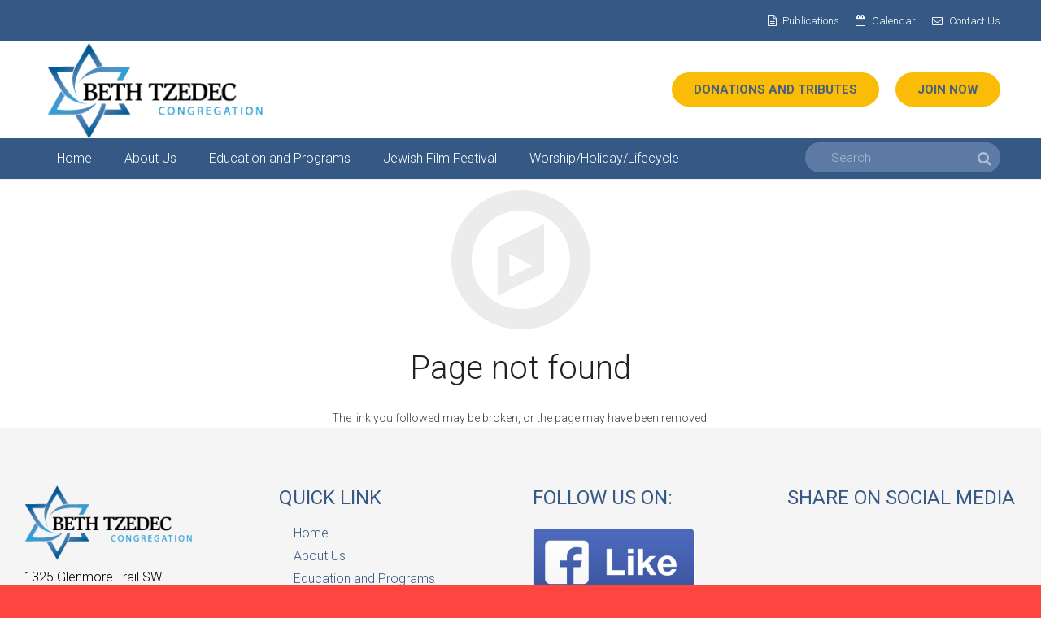

--- FILE ---
content_type: text/html; charset=UTF-8
request_url: https://bethtzedec.ca/events/month/2023-08/
body_size: 23988
content:
<!DOCTYPE HTML>
<html class="" lang="en-CA">
<head>
	<meta charset="UTF-8">
<script type="text/javascript">
/* <![CDATA[ */
var gform;gform||(document.addEventListener("gform_main_scripts_loaded",function(){gform.scriptsLoaded=!0}),document.addEventListener("gform/theme/scripts_loaded",function(){gform.themeScriptsLoaded=!0}),window.addEventListener("DOMContentLoaded",function(){gform.domLoaded=!0}),gform={domLoaded:!1,scriptsLoaded:!1,themeScriptsLoaded:!1,isFormEditor:()=>"function"==typeof InitializeEditor,callIfLoaded:function(o){return!(!gform.domLoaded||!gform.scriptsLoaded||!gform.themeScriptsLoaded&&!gform.isFormEditor()||(gform.isFormEditor()&&console.warn("The use of gform.initializeOnLoaded() is deprecated in the form editor context and will be removed in Gravity Forms 3.1."),o(),0))},initializeOnLoaded:function(o){gform.callIfLoaded(o)||(document.addEventListener("gform_main_scripts_loaded",()=>{gform.scriptsLoaded=!0,gform.callIfLoaded(o)}),document.addEventListener("gform/theme/scripts_loaded",()=>{gform.themeScriptsLoaded=!0,gform.callIfLoaded(o)}),window.addEventListener("DOMContentLoaded",()=>{gform.domLoaded=!0,gform.callIfLoaded(o)}))},hooks:{action:{},filter:{}},addAction:function(o,r,e,t){gform.addHook("action",o,r,e,t)},addFilter:function(o,r,e,t){gform.addHook("filter",o,r,e,t)},doAction:function(o){gform.doHook("action",o,arguments)},applyFilters:function(o){return gform.doHook("filter",o,arguments)},removeAction:function(o,r){gform.removeHook("action",o,r)},removeFilter:function(o,r,e){gform.removeHook("filter",o,r,e)},addHook:function(o,r,e,t,n){null==gform.hooks[o][r]&&(gform.hooks[o][r]=[]);var d=gform.hooks[o][r];null==n&&(n=r+"_"+d.length),gform.hooks[o][r].push({tag:n,callable:e,priority:t=null==t?10:t})},doHook:function(r,o,e){var t;if(e=Array.prototype.slice.call(e,1),null!=gform.hooks[r][o]&&((o=gform.hooks[r][o]).sort(function(o,r){return o.priority-r.priority}),o.forEach(function(o){"function"!=typeof(t=o.callable)&&(t=window[t]),"action"==r?t.apply(null,e):e[0]=t.apply(null,e)})),"filter"==r)return e[0]},removeHook:function(o,r,t,n){var e;null!=gform.hooks[o][r]&&(e=(e=gform.hooks[o][r]).filter(function(o,r,e){return!!(null!=n&&n!=o.tag||null!=t&&t!=o.priority)}),gform.hooks[o][r]=e)}});
/* ]]> */
</script>


		<title>Events for August 1, 2023 &#8211; Beth Tzedec Congregation</title>

	<link rel='stylesheet' id='tribe-events-views-v2-bootstrap-datepicker-styles-css' href='https://bethtzedec.ca/wp-content/plugins/the-events-calendar/vendor/bootstrap-datepicker/css/bootstrap-datepicker.standalone.min.css?ver=6.15.14' type='text/css' media='all' />
<link rel='stylesheet' id='tec-variables-skeleton-css' href='https://bethtzedec.ca/wp-content/plugins/the-events-calendar/common/build/css/variables-skeleton.css?ver=6.10.1' type='text/css' media='all' />
<link rel='stylesheet' id='tribe-common-skeleton-style-css' href='https://bethtzedec.ca/wp-content/plugins/the-events-calendar/common/build/css/common-skeleton.css?ver=6.10.1' type='text/css' media='all' />
<link rel='stylesheet' id='tribe-tooltipster-css-css' href='https://bethtzedec.ca/wp-content/plugins/the-events-calendar/common/vendor/tooltipster/tooltipster.bundle.min.css?ver=6.10.1' type='text/css' media='all' />
<link rel='stylesheet' id='tribe-events-views-v2-skeleton-css' href='https://bethtzedec.ca/wp-content/plugins/the-events-calendar/build/css/views-skeleton.css?ver=6.15.14' type='text/css' media='all' />
<link rel='stylesheet' id='tec-variables-full-css' href='https://bethtzedec.ca/wp-content/plugins/the-events-calendar/common/build/css/variables-full.css?ver=6.10.1' type='text/css' media='all' />
<link rel='stylesheet' id='tribe-common-full-style-css' href='https://bethtzedec.ca/wp-content/plugins/the-events-calendar/common/build/css/common-full.css?ver=6.10.1' type='text/css' media='all' />
<link rel='stylesheet' id='tribe-events-views-v2-full-css' href='https://bethtzedec.ca/wp-content/plugins/the-events-calendar/build/css/views-full.css?ver=6.15.14' type='text/css' media='all' />
<link rel='stylesheet' id='tribe-events-views-v2-print-css' href='https://bethtzedec.ca/wp-content/plugins/the-events-calendar/build/css/views-print.css?ver=6.15.14' type='text/css' media='print' />
<link rel='stylesheet' id='tribe-events-pro-views-v2-print-css' href='https://bethtzedec.ca/wp-content/plugins/events-calendar-pro/build/css/views-print.css?ver=7.7.12' type='text/css' media='print' />
<meta name='robots' content='noindex, follow' />

	<!-- This site is optimized with the Yoast SEO plugin v26.7 - https://yoast.com/wordpress/plugins/seo/ -->
	<meta property="og:locale" content="en_US" />
	<meta property="og:title" content="Page not found - Beth Tzedec Congregation" />
	<meta property="og:site_name" content="Beth Tzedec Congregation" />
	<script type="application/ld+json" class="yoast-schema-graph">{"@context":"https://schema.org","@graph":[{"@type":"WebSite","@id":"https://bethtzedec.ca/#website","url":"https://bethtzedec.ca/","name":"Beth Tzedec Congregation","description":"Shalom!","potentialAction":[{"@type":"SearchAction","target":{"@type":"EntryPoint","urlTemplate":"https://bethtzedec.ca/?s={search_term_string}"},"query-input":{"@type":"PropertyValueSpecification","valueRequired":true,"valueName":"search_term_string"}}],"inLanguage":"en-CA"}]}</script>
	<!-- / Yoast SEO plugin. -->


<link rel='dns-prefetch' href='//www.googletagmanager.com' />
<link rel='dns-prefetch' href='//fonts.googleapis.com' />
<link rel="alternate" type="application/rss+xml" title="Beth Tzedec Congregation &raquo; Feed" href="https://bethtzedec.ca/feed/" />
<link rel="alternate" type="application/rss+xml" title="Beth Tzedec Congregation &raquo; Comments Feed" href="https://bethtzedec.ca/comments/feed/" />
<link rel="alternate" type="text/calendar" title="Beth Tzedec Congregation &raquo; iCal Feed" href="https://bethtzedec.ca/events/?ical=1" />
<meta name="viewport" content="width=device-width, initial-scale=1">
<meta name="SKYPE_TOOLBAR" content="SKYPE_TOOLBAR_PARSER_COMPATIBLE">
<style id='wp-img-auto-sizes-contain-inline-css' type='text/css'>
img:is([sizes=auto i],[sizes^="auto," i]){contain-intrinsic-size:3000px 1500px}
/*# sourceURL=wp-img-auto-sizes-contain-inline-css */
</style>
<link rel='stylesheet' id='tribe-events-virtual-skeleton-css' href='https://bethtzedec.ca/wp-content/plugins/events-calendar-pro/build/css/events-virtual-skeleton.css?ver=7.7.12' type='text/css' media='all' />
<link rel='stylesheet' id='tribe-events-virtual-full-css' href='https://bethtzedec.ca/wp-content/plugins/events-calendar-pro/build/css/events-virtual-full.css?ver=7.7.12' type='text/css' media='all' />
<link rel='stylesheet' id='tec-events-pro-single-css' href='https://bethtzedec.ca/wp-content/plugins/events-calendar-pro/build/css/events-single.css?ver=7.7.12' type='text/css' media='all' />
<link rel='stylesheet' id='tribe-events-pro-mini-calendar-block-styles-css' href='https://bethtzedec.ca/wp-content/plugins/events-calendar-pro/build/css/tribe-events-pro-mini-calendar-block.css?ver=7.7.12' type='text/css' media='all' />
<style id='wp-emoji-styles-inline-css' type='text/css'>

	img.wp-smiley, img.emoji {
		display: inline !important;
		border: none !important;
		box-shadow: none !important;
		height: 1em !important;
		width: 1em !important;
		margin: 0 0.07em !important;
		vertical-align: -0.1em !important;
		background: none !important;
		padding: 0 !important;
	}
/*# sourceURL=wp-emoji-styles-inline-css */
</style>
<link rel='stylesheet' id='wp-block-library-css' href='https://bethtzedec.ca/wp-includes/css/dist/block-library/style.min.css?ver=e134d18dcd4a1b42f72542a076785b6f' type='text/css' media='all' />
<style id='global-styles-inline-css' type='text/css'>
:root{--wp--preset--aspect-ratio--square: 1;--wp--preset--aspect-ratio--4-3: 4/3;--wp--preset--aspect-ratio--3-4: 3/4;--wp--preset--aspect-ratio--3-2: 3/2;--wp--preset--aspect-ratio--2-3: 2/3;--wp--preset--aspect-ratio--16-9: 16/9;--wp--preset--aspect-ratio--9-16: 9/16;--wp--preset--color--black: #000000;--wp--preset--color--cyan-bluish-gray: #abb8c3;--wp--preset--color--white: #ffffff;--wp--preset--color--pale-pink: #f78da7;--wp--preset--color--vivid-red: #cf2e2e;--wp--preset--color--luminous-vivid-orange: #ff6900;--wp--preset--color--luminous-vivid-amber: #fcb900;--wp--preset--color--light-green-cyan: #7bdcb5;--wp--preset--color--vivid-green-cyan: #00d084;--wp--preset--color--pale-cyan-blue: #8ed1fc;--wp--preset--color--vivid-cyan-blue: #0693e3;--wp--preset--color--vivid-purple: #9b51e0;--wp--preset--gradient--vivid-cyan-blue-to-vivid-purple: linear-gradient(135deg,rgb(6,147,227) 0%,rgb(155,81,224) 100%);--wp--preset--gradient--light-green-cyan-to-vivid-green-cyan: linear-gradient(135deg,rgb(122,220,180) 0%,rgb(0,208,130) 100%);--wp--preset--gradient--luminous-vivid-amber-to-luminous-vivid-orange: linear-gradient(135deg,rgb(252,185,0) 0%,rgb(255,105,0) 100%);--wp--preset--gradient--luminous-vivid-orange-to-vivid-red: linear-gradient(135deg,rgb(255,105,0) 0%,rgb(207,46,46) 100%);--wp--preset--gradient--very-light-gray-to-cyan-bluish-gray: linear-gradient(135deg,rgb(238,238,238) 0%,rgb(169,184,195) 100%);--wp--preset--gradient--cool-to-warm-spectrum: linear-gradient(135deg,rgb(74,234,220) 0%,rgb(151,120,209) 20%,rgb(207,42,186) 40%,rgb(238,44,130) 60%,rgb(251,105,98) 80%,rgb(254,248,76) 100%);--wp--preset--gradient--blush-light-purple: linear-gradient(135deg,rgb(255,206,236) 0%,rgb(152,150,240) 100%);--wp--preset--gradient--blush-bordeaux: linear-gradient(135deg,rgb(254,205,165) 0%,rgb(254,45,45) 50%,rgb(107,0,62) 100%);--wp--preset--gradient--luminous-dusk: linear-gradient(135deg,rgb(255,203,112) 0%,rgb(199,81,192) 50%,rgb(65,88,208) 100%);--wp--preset--gradient--pale-ocean: linear-gradient(135deg,rgb(255,245,203) 0%,rgb(182,227,212) 50%,rgb(51,167,181) 100%);--wp--preset--gradient--electric-grass: linear-gradient(135deg,rgb(202,248,128) 0%,rgb(113,206,126) 100%);--wp--preset--gradient--midnight: linear-gradient(135deg,rgb(2,3,129) 0%,rgb(40,116,252) 100%);--wp--preset--font-size--small: 13px;--wp--preset--font-size--medium: 20px;--wp--preset--font-size--large: 36px;--wp--preset--font-size--x-large: 42px;--wp--preset--spacing--20: 0.44rem;--wp--preset--spacing--30: 0.67rem;--wp--preset--spacing--40: 1rem;--wp--preset--spacing--50: 1.5rem;--wp--preset--spacing--60: 2.25rem;--wp--preset--spacing--70: 3.38rem;--wp--preset--spacing--80: 5.06rem;--wp--preset--shadow--natural: 6px 6px 9px rgba(0, 0, 0, 0.2);--wp--preset--shadow--deep: 12px 12px 50px rgba(0, 0, 0, 0.4);--wp--preset--shadow--sharp: 6px 6px 0px rgba(0, 0, 0, 0.2);--wp--preset--shadow--outlined: 6px 6px 0px -3px rgb(255, 255, 255), 6px 6px rgb(0, 0, 0);--wp--preset--shadow--crisp: 6px 6px 0px rgb(0, 0, 0);}:where(.is-layout-flex){gap: 0.5em;}:where(.is-layout-grid){gap: 0.5em;}body .is-layout-flex{display: flex;}.is-layout-flex{flex-wrap: wrap;align-items: center;}.is-layout-flex > :is(*, div){margin: 0;}body .is-layout-grid{display: grid;}.is-layout-grid > :is(*, div){margin: 0;}:where(.wp-block-columns.is-layout-flex){gap: 2em;}:where(.wp-block-columns.is-layout-grid){gap: 2em;}:where(.wp-block-post-template.is-layout-flex){gap: 1.25em;}:where(.wp-block-post-template.is-layout-grid){gap: 1.25em;}.has-black-color{color: var(--wp--preset--color--black) !important;}.has-cyan-bluish-gray-color{color: var(--wp--preset--color--cyan-bluish-gray) !important;}.has-white-color{color: var(--wp--preset--color--white) !important;}.has-pale-pink-color{color: var(--wp--preset--color--pale-pink) !important;}.has-vivid-red-color{color: var(--wp--preset--color--vivid-red) !important;}.has-luminous-vivid-orange-color{color: var(--wp--preset--color--luminous-vivid-orange) !important;}.has-luminous-vivid-amber-color{color: var(--wp--preset--color--luminous-vivid-amber) !important;}.has-light-green-cyan-color{color: var(--wp--preset--color--light-green-cyan) !important;}.has-vivid-green-cyan-color{color: var(--wp--preset--color--vivid-green-cyan) !important;}.has-pale-cyan-blue-color{color: var(--wp--preset--color--pale-cyan-blue) !important;}.has-vivid-cyan-blue-color{color: var(--wp--preset--color--vivid-cyan-blue) !important;}.has-vivid-purple-color{color: var(--wp--preset--color--vivid-purple) !important;}.has-black-background-color{background-color: var(--wp--preset--color--black) !important;}.has-cyan-bluish-gray-background-color{background-color: var(--wp--preset--color--cyan-bluish-gray) !important;}.has-white-background-color{background-color: var(--wp--preset--color--white) !important;}.has-pale-pink-background-color{background-color: var(--wp--preset--color--pale-pink) !important;}.has-vivid-red-background-color{background-color: var(--wp--preset--color--vivid-red) !important;}.has-luminous-vivid-orange-background-color{background-color: var(--wp--preset--color--luminous-vivid-orange) !important;}.has-luminous-vivid-amber-background-color{background-color: var(--wp--preset--color--luminous-vivid-amber) !important;}.has-light-green-cyan-background-color{background-color: var(--wp--preset--color--light-green-cyan) !important;}.has-vivid-green-cyan-background-color{background-color: var(--wp--preset--color--vivid-green-cyan) !important;}.has-pale-cyan-blue-background-color{background-color: var(--wp--preset--color--pale-cyan-blue) !important;}.has-vivid-cyan-blue-background-color{background-color: var(--wp--preset--color--vivid-cyan-blue) !important;}.has-vivid-purple-background-color{background-color: var(--wp--preset--color--vivid-purple) !important;}.has-black-border-color{border-color: var(--wp--preset--color--black) !important;}.has-cyan-bluish-gray-border-color{border-color: var(--wp--preset--color--cyan-bluish-gray) !important;}.has-white-border-color{border-color: var(--wp--preset--color--white) !important;}.has-pale-pink-border-color{border-color: var(--wp--preset--color--pale-pink) !important;}.has-vivid-red-border-color{border-color: var(--wp--preset--color--vivid-red) !important;}.has-luminous-vivid-orange-border-color{border-color: var(--wp--preset--color--luminous-vivid-orange) !important;}.has-luminous-vivid-amber-border-color{border-color: var(--wp--preset--color--luminous-vivid-amber) !important;}.has-light-green-cyan-border-color{border-color: var(--wp--preset--color--light-green-cyan) !important;}.has-vivid-green-cyan-border-color{border-color: var(--wp--preset--color--vivid-green-cyan) !important;}.has-pale-cyan-blue-border-color{border-color: var(--wp--preset--color--pale-cyan-blue) !important;}.has-vivid-cyan-blue-border-color{border-color: var(--wp--preset--color--vivid-cyan-blue) !important;}.has-vivid-purple-border-color{border-color: var(--wp--preset--color--vivid-purple) !important;}.has-vivid-cyan-blue-to-vivid-purple-gradient-background{background: var(--wp--preset--gradient--vivid-cyan-blue-to-vivid-purple) !important;}.has-light-green-cyan-to-vivid-green-cyan-gradient-background{background: var(--wp--preset--gradient--light-green-cyan-to-vivid-green-cyan) !important;}.has-luminous-vivid-amber-to-luminous-vivid-orange-gradient-background{background: var(--wp--preset--gradient--luminous-vivid-amber-to-luminous-vivid-orange) !important;}.has-luminous-vivid-orange-to-vivid-red-gradient-background{background: var(--wp--preset--gradient--luminous-vivid-orange-to-vivid-red) !important;}.has-very-light-gray-to-cyan-bluish-gray-gradient-background{background: var(--wp--preset--gradient--very-light-gray-to-cyan-bluish-gray) !important;}.has-cool-to-warm-spectrum-gradient-background{background: var(--wp--preset--gradient--cool-to-warm-spectrum) !important;}.has-blush-light-purple-gradient-background{background: var(--wp--preset--gradient--blush-light-purple) !important;}.has-blush-bordeaux-gradient-background{background: var(--wp--preset--gradient--blush-bordeaux) !important;}.has-luminous-dusk-gradient-background{background: var(--wp--preset--gradient--luminous-dusk) !important;}.has-pale-ocean-gradient-background{background: var(--wp--preset--gradient--pale-ocean) !important;}.has-electric-grass-gradient-background{background: var(--wp--preset--gradient--electric-grass) !important;}.has-midnight-gradient-background{background: var(--wp--preset--gradient--midnight) !important;}.has-small-font-size{font-size: var(--wp--preset--font-size--small) !important;}.has-medium-font-size{font-size: var(--wp--preset--font-size--medium) !important;}.has-large-font-size{font-size: var(--wp--preset--font-size--large) !important;}.has-x-large-font-size{font-size: var(--wp--preset--font-size--x-large) !important;}
/*# sourceURL=global-styles-inline-css */
</style>

<style id='classic-theme-styles-inline-css' type='text/css'>
/*! This file is auto-generated */
.wp-block-button__link{color:#fff;background-color:#32373c;border-radius:9999px;box-shadow:none;text-decoration:none;padding:calc(.667em + 2px) calc(1.333em + 2px);font-size:1.125em}.wp-block-file__button{background:#32373c;color:#fff;text-decoration:none}
/*# sourceURL=/wp-includes/css/classic-themes.min.css */
</style>
<link rel='stylesheet' id='page-list-style-css' href='https://bethtzedec.ca/wp-content/plugins/page-list/css/page-list.css?ver=5.9' type='text/css' media='all' />
<link rel='stylesheet' id='inf-font-awesome-css' href='https://bethtzedec.ca/wp-content/plugins/post-slider-and-carousel/assets/css/font-awesome.min.css?ver=3.5.4' type='text/css' media='all' />
<link rel='stylesheet' id='owl-carousel-css' href='https://bethtzedec.ca/wp-content/plugins/post-slider-and-carousel/assets/css/owl.carousel.min.css?ver=3.5.4' type='text/css' media='all' />
<link rel='stylesheet' id='psacp-public-style-css' href='https://bethtzedec.ca/wp-content/plugins/post-slider-and-carousel/assets/css/psacp-public.min.css?ver=3.5.4' type='text/css' media='all' />
<link rel='stylesheet' id='eeb-css-frontend-css' href='https://bethtzedec.ca/wp-content/plugins/email-encoder-bundle/assets/css/style.css?ver=54d4eedc552c499c4a8d6b89c23d3df1' type='text/css' media='all' />
<link rel='stylesheet' id='megamenu-css' href='https://bethtzedec.ca/wp-content/uploads/maxmegamenu/style.css?ver=be7db5' type='text/css' media='all' />
<link rel='stylesheet' id='dashicons-css' href='https://bethtzedec.ca/wp-includes/css/dashicons.min.css?ver=e134d18dcd4a1b42f72542a076785b6f' type='text/css' media='all' />
<link rel='stylesheet' id='us-font-1-css' href='https://fonts.googleapis.com/css?family=Roboto%3A300%2C400%2C500%2C700%2C900&#038;subset=latin&#038;ver=e134d18dcd4a1b42f72542a076785b6f' type='text/css' media='all' />
<link rel='stylesheet' id='material-icons-css' href='https://fonts.googleapis.com/icon?family=Material+Icons&#038;ver=e134d18dcd4a1b42f72542a076785b6f' type='text/css' media='all' />
<link rel='stylesheet' id='gform_basic-css' href='https://bethtzedec.ca/wp-content/plugins/gravityforms/assets/css/dist/basic.min.css?ver=2.9.25' type='text/css' media='all' />
<link rel='stylesheet' id='gform_theme_components-css' href='https://bethtzedec.ca/wp-content/plugins/gravityforms/assets/css/dist/theme-components.min.css?ver=2.9.25' type='text/css' media='all' />
<link rel='stylesheet' id='gform_theme-css' href='https://bethtzedec.ca/wp-content/plugins/gravityforms/assets/css/dist/theme.min.css?ver=2.9.25' type='text/css' media='all' />
<link rel='stylesheet' id='us-base-css' href='//bethtzedec.ca/wp-content/themes/Impreza/framework/css/us-base.min.css?ver=3.8.2' type='text/css' media='all' />
<link rel='stylesheet' id='us-style-css' href='//bethtzedec.ca/wp-content/themes/Impreza/css/style.min.css?ver=3.8.2' type='text/css' media='all' />
<link rel='stylesheet' id='us-gravityforms-css' href='//bethtzedec.ca/wp-content/themes/Impreza/css/us.gravityforms.min.css?ver=3.8.2' type='text/css' media='all' />
<link rel='stylesheet' id='us-responsive-css' href='//bethtzedec.ca/wp-content/themes/Impreza/css/responsive.min.css?ver=3.8.2' type='text/css' media='all' />
<link rel='stylesheet' id='theme-style-css' href='//bethtzedec.ca/wp-content/themes/Impreza-child/style.css?ver=3.8.2' type='text/css' media='all' />
<link rel='stylesheet' id='bsf-Defaults-css' href='https://bethtzedec.ca/wp-content/uploads/smile_fonts/Defaults/Defaults.css?ver=3.21.2' type='text/css' media='all' />
<!--n2css--><!--n2js--><script type="text/javascript" src="https://bethtzedec.ca/wp-includes/js/jquery/jquery.min.js?ver=3.7.1" id="jquery-core-js"></script>
<script type="text/javascript" src="https://bethtzedec.ca/wp-includes/js/jquery/jquery-migrate.min.js?ver=3.4.1" id="jquery-migrate-js"></script>
<script type="text/javascript" src="https://bethtzedec.ca/wp-content/plugins/the-events-calendar/common/build/js/tribe-common.js?ver=9c44e11f3503a33e9540" id="tribe-common-js"></script>
<script type="text/javascript" src="https://bethtzedec.ca/wp-content/plugins/the-events-calendar/build/js/views/breakpoints.js?ver=4208de2df2852e0b91ec" id="tribe-events-views-v2-breakpoints-js"></script>
<script type="text/javascript" src="https://bethtzedec.ca/wp-content/plugins/email-encoder-bundle/assets/js/custom.js?ver=2c542c9989f589cd5318f5cef6a9ecd7" id="eeb-js-frontend-js"></script>
<script type="text/javascript" defer='defer' src="https://bethtzedec.ca/wp-content/plugins/gravityforms/js/jquery.json.min.js?ver=2.9.25" id="gform_json-js"></script>
<script type="text/javascript" id="gform_gravityforms-js-extra">
/* <![CDATA[ */
var gf_global = {"gf_currency_config":{"name":"Canadian Dollar","symbol_left":"$","symbol_right":"CAD","symbol_padding":" ","thousand_separator":",","decimal_separator":".","decimals":2,"code":"CAD"},"base_url":"https://bethtzedec.ca/wp-content/plugins/gravityforms","number_formats":[],"spinnerUrl":"https://bethtzedec.ca/wp-content/plugins/gravityforms/images/spinner.svg","version_hash":"b441bd9089cb05324ff5840f37863e31","strings":{"newRowAdded":"New row added.","rowRemoved":"Row removed","formSaved":"The form has been saved.  The content contains the link to return and complete the form."}};
var gform_i18n = {"datepicker":{"days":{"monday":"Mo","tuesday":"Tu","wednesday":"We","thursday":"Th","friday":"Fr","saturday":"Sa","sunday":"Su"},"months":{"january":"January","february":"February","march":"March","april":"April","may":"May","june":"June","july":"July","august":"August","september":"September","october":"October","november":"November","december":"December"},"firstDay":0,"iconText":"Select date"}};
var gf_legacy_multi = {"187":""};
var gform_gravityforms = {"strings":{"invalid_file_extension":"This type of file is not allowed. Must be one of the following:","delete_file":"Delete this file","in_progress":"in progress","file_exceeds_limit":"File exceeds size limit","illegal_extension":"This type of file is not allowed.","max_reached":"Maximum number of files reached","unknown_error":"There was a problem while saving the file on the server","currently_uploading":"Please wait for the uploading to complete","cancel":"Cancel","cancel_upload":"Cancel this upload","cancelled":"Cancelled","error":"Error","message":"Message"},"vars":{"images_url":"https://bethtzedec.ca/wp-content/plugins/gravityforms/images"}};
var gf_global = {"gf_currency_config":{"name":"Canadian Dollar","symbol_left":"$","symbol_right":"CAD","symbol_padding":" ","thousand_separator":",","decimal_separator":".","decimals":2,"code":"CAD"},"base_url":"https://bethtzedec.ca/wp-content/plugins/gravityforms","number_formats":[],"spinnerUrl":"https://bethtzedec.ca/wp-content/plugins/gravityforms/images/spinner.svg","version_hash":"b441bd9089cb05324ff5840f37863e31","strings":{"newRowAdded":"New row added.","rowRemoved":"Row removed","formSaved":"The form has been saved.  The content contains the link to return and complete the form."}};
var gform_i18n = {"datepicker":{"days":{"monday":"Mo","tuesday":"Tu","wednesday":"We","thursday":"Th","friday":"Fr","saturday":"Sa","sunday":"Su"},"months":{"january":"January","february":"February","march":"March","april":"April","may":"May","june":"June","july":"July","august":"August","september":"September","october":"October","november":"November","december":"December"},"firstDay":0,"iconText":"Select date"}};
var gf_legacy_multi = {"187":"","176":""};
var gform_gravityforms = {"strings":{"invalid_file_extension":"This type of file is not allowed. Must be one of the following:","delete_file":"Delete this file","in_progress":"in progress","file_exceeds_limit":"File exceeds size limit","illegal_extension":"This type of file is not allowed.","max_reached":"Maximum number of files reached","unknown_error":"There was a problem while saving the file on the server","currently_uploading":"Please wait for the uploading to complete","cancel":"Cancel","cancel_upload":"Cancel this upload","cancelled":"Cancelled","error":"Error","message":"Message"},"vars":{"images_url":"https://bethtzedec.ca/wp-content/plugins/gravityforms/images"}};
var gf_global = {"gf_currency_config":{"name":"Canadian Dollar","symbol_left":"$","symbol_right":"CAD","symbol_padding":" ","thousand_separator":",","decimal_separator":".","decimals":2,"code":"CAD"},"base_url":"https://bethtzedec.ca/wp-content/plugins/gravityforms","number_formats":[],"spinnerUrl":"https://bethtzedec.ca/wp-content/plugins/gravityforms/images/spinner.svg","version_hash":"b441bd9089cb05324ff5840f37863e31","strings":{"newRowAdded":"New row added.","rowRemoved":"Row removed","formSaved":"The form has been saved.  The content contains the link to return and complete the form."}};
var gform_i18n = {"datepicker":{"days":{"monday":"Mo","tuesday":"Tu","wednesday":"We","thursday":"Th","friday":"Fr","saturday":"Sa","sunday":"Su"},"months":{"january":"January","february":"February","march":"March","april":"April","may":"May","june":"June","july":"July","august":"August","september":"September","october":"October","november":"November","december":"December"},"firstDay":0,"iconText":"Select date"}};
var gf_legacy_multi = {"187":"","176":""};
var gform_gravityforms = {"strings":{"invalid_file_extension":"This type of file is not allowed. Must be one of the following:","delete_file":"Delete this file","in_progress":"in progress","file_exceeds_limit":"File exceeds size limit","illegal_extension":"This type of file is not allowed.","max_reached":"Maximum number of files reached","unknown_error":"There was a problem while saving the file on the server","currently_uploading":"Please wait for the uploading to complete","cancel":"Cancel","cancel_upload":"Cancel this upload","cancelled":"Cancelled","error":"Error","message":"Message"},"vars":{"images_url":"https://bethtzedec.ca/wp-content/plugins/gravityforms/images"}};
var gf_global = {"gf_currency_config":{"name":"Canadian Dollar","symbol_left":"$","symbol_right":"CAD","symbol_padding":" ","thousand_separator":",","decimal_separator":".","decimals":2,"code":"CAD"},"base_url":"https://bethtzedec.ca/wp-content/plugins/gravityforms","number_formats":[],"spinnerUrl":"https://bethtzedec.ca/wp-content/plugins/gravityforms/images/spinner.svg","version_hash":"b441bd9089cb05324ff5840f37863e31","strings":{"newRowAdded":"New row added.","rowRemoved":"Row removed","formSaved":"The form has been saved.  The content contains the link to return and complete the form."}};
var gform_i18n = {"datepicker":{"days":{"monday":"Mo","tuesday":"Tu","wednesday":"We","thursday":"Th","friday":"Fr","saturday":"Sa","sunday":"Su"},"months":{"january":"January","february":"February","march":"March","april":"April","may":"May","june":"June","july":"July","august":"August","september":"September","october":"October","november":"November","december":"December"},"firstDay":0,"iconText":"Select date"}};
var gf_legacy_multi = {"187":"","176":"","180":""};
var gform_gravityforms = {"strings":{"invalid_file_extension":"This type of file is not allowed. Must be one of the following:","delete_file":"Delete this file","in_progress":"in progress","file_exceeds_limit":"File exceeds size limit","illegal_extension":"This type of file is not allowed.","max_reached":"Maximum number of files reached","unknown_error":"There was a problem while saving the file on the server","currently_uploading":"Please wait for the uploading to complete","cancel":"Cancel","cancel_upload":"Cancel this upload","cancelled":"Cancelled","error":"Error","message":"Message"},"vars":{"images_url":"https://bethtzedec.ca/wp-content/plugins/gravityforms/images"}};
var gf_global = {"gf_currency_config":{"name":"Canadian Dollar","symbol_left":"$","symbol_right":"CAD","symbol_padding":" ","thousand_separator":",","decimal_separator":".","decimals":2,"code":"CAD"},"base_url":"https://bethtzedec.ca/wp-content/plugins/gravityforms","number_formats":[],"spinnerUrl":"https://bethtzedec.ca/wp-content/plugins/gravityforms/images/spinner.svg","version_hash":"b441bd9089cb05324ff5840f37863e31","strings":{"newRowAdded":"New row added.","rowRemoved":"Row removed","formSaved":"The form has been saved.  The content contains the link to return and complete the form."}};
var gform_i18n = {"datepicker":{"days":{"monday":"Mo","tuesday":"Tu","wednesday":"We","thursday":"Th","friday":"Fr","saturday":"Sa","sunday":"Su"},"months":{"january":"January","february":"February","march":"March","april":"April","may":"May","june":"June","july":"July","august":"August","september":"September","october":"October","november":"November","december":"December"},"firstDay":0,"iconText":"Select date"}};
var gf_legacy_multi = {"187":"","176":"","180":""};
var gform_gravityforms = {"strings":{"invalid_file_extension":"This type of file is not allowed. Must be one of the following:","delete_file":"Delete this file","in_progress":"in progress","file_exceeds_limit":"File exceeds size limit","illegal_extension":"This type of file is not allowed.","max_reached":"Maximum number of files reached","unknown_error":"There was a problem while saving the file on the server","currently_uploading":"Please wait for the uploading to complete","cancel":"Cancel","cancel_upload":"Cancel this upload","cancelled":"Cancelled","error":"Error","message":"Message"},"vars":{"images_url":"https://bethtzedec.ca/wp-content/plugins/gravityforms/images"}};
var gf_global = {"gf_currency_config":{"name":"Canadian Dollar","symbol_left":"$","symbol_right":"CAD","symbol_padding":" ","thousand_separator":",","decimal_separator":".","decimals":2,"code":"CAD"},"base_url":"https://bethtzedec.ca/wp-content/plugins/gravityforms","number_formats":[],"spinnerUrl":"https://bethtzedec.ca/wp-content/plugins/gravityforms/images/spinner.svg","version_hash":"b441bd9089cb05324ff5840f37863e31","strings":{"newRowAdded":"New row added.","rowRemoved":"Row removed","formSaved":"The form has been saved.  The content contains the link to return and complete the form."}};
var gform_i18n = {"datepicker":{"days":{"monday":"Mo","tuesday":"Tu","wednesday":"We","thursday":"Th","friday":"Fr","saturday":"Sa","sunday":"Su"},"months":{"january":"January","february":"February","march":"March","april":"April","may":"May","june":"June","july":"July","august":"August","september":"September","october":"October","november":"November","december":"December"},"firstDay":0,"iconText":"Select date"}};
var gf_legacy_multi = {"187":"","176":"","180":"","191":""};
var gform_gravityforms = {"strings":{"invalid_file_extension":"This type of file is not allowed. Must be one of the following:","delete_file":"Delete this file","in_progress":"in progress","file_exceeds_limit":"File exceeds size limit","illegal_extension":"This type of file is not allowed.","max_reached":"Maximum number of files reached","unknown_error":"There was a problem while saving the file on the server","currently_uploading":"Please wait for the uploading to complete","cancel":"Cancel","cancel_upload":"Cancel this upload","cancelled":"Cancelled","error":"Error","message":"Message"},"vars":{"images_url":"https://bethtzedec.ca/wp-content/plugins/gravityforms/images"}};
var gf_global = {"gf_currency_config":{"name":"Canadian Dollar","symbol_left":"$","symbol_right":"CAD","symbol_padding":" ","thousand_separator":",","decimal_separator":".","decimals":2,"code":"CAD"},"base_url":"https://bethtzedec.ca/wp-content/plugins/gravityforms","number_formats":[],"spinnerUrl":"https://bethtzedec.ca/wp-content/plugins/gravityforms/images/spinner.svg","version_hash":"b441bd9089cb05324ff5840f37863e31","strings":{"newRowAdded":"New row added.","rowRemoved":"Row removed","formSaved":"The form has been saved.  The content contains the link to return and complete the form."}};
var gform_i18n = {"datepicker":{"days":{"monday":"Mo","tuesday":"Tu","wednesday":"We","thursday":"Th","friday":"Fr","saturday":"Sa","sunday":"Su"},"months":{"january":"January","february":"February","march":"March","april":"April","may":"May","june":"June","july":"July","august":"August","september":"September","october":"October","november":"November","december":"December"},"firstDay":0,"iconText":"Select date"}};
var gf_legacy_multi = {"187":"","176":"","180":"","191":"","190":""};
var gform_gravityforms = {"strings":{"invalid_file_extension":"This type of file is not allowed. Must be one of the following:","delete_file":"Delete this file","in_progress":"in progress","file_exceeds_limit":"File exceeds size limit","illegal_extension":"This type of file is not allowed.","max_reached":"Maximum number of files reached","unknown_error":"There was a problem while saving the file on the server","currently_uploading":"Please wait for the uploading to complete","cancel":"Cancel","cancel_upload":"Cancel this upload","cancelled":"Cancelled","error":"Error","message":"Message"},"vars":{"images_url":"https://bethtzedec.ca/wp-content/plugins/gravityforms/images"}};
//# sourceURL=gform_gravityforms-js-extra
/* ]]> */
</script>
<script type="text/javascript" id="gform_gravityforms-js-before">
/* <![CDATA[ */

//# sourceURL=gform_gravityforms-js-before
/* ]]> */
</script>
<script type="text/javascript" defer='defer' src="https://bethtzedec.ca/wp-content/plugins/gravityforms/js/gravityforms.min.js?ver=2.9.25" id="gform_gravityforms-js"></script>
<script type="text/javascript" id="gform_conditional_logic-js-extra">
/* <![CDATA[ */
var gf_legacy = {"is_legacy":""};
var gf_legacy = {"is_legacy":""};
var gf_legacy = {"is_legacy":""};
var gf_legacy = {"is_legacy":""};
var gf_legacy = {"is_legacy":""};
var gf_legacy = {"is_legacy":""};
//# sourceURL=gform_conditional_logic-js-extra
/* ]]> */
</script>
<script type="text/javascript" defer='defer' src="https://bethtzedec.ca/wp-content/plugins/gravityforms/js/conditional_logic.min.js?ver=2.9.25" id="gform_conditional_logic-js"></script>
<script type="text/javascript" defer='defer' src="https://bethtzedec.ca/wp-content/plugins/gravityforms/assets/js/dist/utils.min.js?ver=48a3755090e76a154853db28fc254681" id="gform_gravityforms_utils-js"></script>

<!-- Google tag (gtag.js) snippet added by Site Kit -->
<!-- Google Analytics snippet added by Site Kit -->
<script type="text/javascript" src="https://www.googletagmanager.com/gtag/js?id=GT-TWZK9RX" id="google_gtagjs-js" async></script>
<script type="text/javascript" id="google_gtagjs-js-after">
/* <![CDATA[ */
window.dataLayer = window.dataLayer || [];function gtag(){dataLayer.push(arguments);}
gtag("set","linker",{"domains":["bethtzedec.ca"]});
gtag("js", new Date());
gtag("set", "developer_id.dZTNiMT", true);
gtag("config", "GT-TWZK9RX");
//# sourceURL=google_gtagjs-js-after
/* ]]> */
</script>
<script></script><link rel="https://api.w.org/" href="https://bethtzedec.ca/wp-json/" /><link rel="EditURI" type="application/rsd+xml" title="RSD" href="https://bethtzedec.ca/xmlrpc.php?rsd" />

<meta name="generator" content="Site Kit by Google 1.170.0" /><meta name="tec-api-version" content="v1"><meta name="tec-api-origin" content="https://bethtzedec.ca"><link rel="alternate" href="https://bethtzedec.ca/wp-json/tribe/events/v1/" /><meta name="generator" content="Powered by WPBakery Page Builder - drag and drop page builder for WordPress."/>
<link rel="icon" href="https://bethtzedec.ca/wp-content/uploads/2023/07/cropped-BT-Star-32x32.png" sizes="32x32" />
<link rel="icon" href="https://bethtzedec.ca/wp-content/uploads/2023/07/cropped-BT-Star-192x192.png" sizes="192x192" />
<link rel="apple-touch-icon" href="https://bethtzedec.ca/wp-content/uploads/2023/07/cropped-BT-Star-180x180.png" />
<meta name="msapplication-TileImage" content="https://bethtzedec.ca/wp-content/uploads/2023/07/cropped-BT-Star-270x270.png" />
		<style type="text/css" id="wp-custom-css">
			.instruction:before {
	content: "Number of people attending.  " !important;
}

.dp_pec_event_title {
	font-size: 26px !important;
}

.dp_pec_carousel_item .dp_pec_event_description_short, .dp_pec_content .dp_pec_event_description_short, .dp_pec_slider_item .dp_pec_event_description_short {
    max-height: 250px;
    overflow: hidden;
}

.l-titlebar.size_large .l-titlebar-h, .l-sidebar, .l-section-h, .l-section.width_full .vc_col-sm-12>.vc_column-inner>.w-tabs .w-tabs-section-content-h {
	padding: 0 !important;
    padding-top: 4em;
}

.event-button {
	font-weight: normal;
  border: none;
  background: #1e73be;
  color: #ffffff !important;
	text-transform: uppercase;
  font-size: 15px;
  line-height: 2.8;
  padding: 0 1.8em;
  border-radius: 0.3em;
  letter-spacing: 0px;
}

.event-button a {
	color: #ffffff !important;
	text-decoration: none !important;
	border-bottom: none !important;
}

#gform_wrapper_23,
#gform_wrapper_24,
#field_24_3 h2 {
	background-color: #ffffff;
	color: #000000;
}

#gform_wrapper_23 label,
#gform_wrapper_23 label {
	background-color: #ffffff;
	color: #000000;
}


.search-results .w-blog-post-meta-date {
	display: none;
}		</style>
			
	<script>
	  jQuery(document).ready(function(){
  jQuery('#menu-item-11552 a').attr('target', '_blank');
		  
		  //custom jquery to adjust films and schedule images
jQuery('.dp_pec_date_event_image').children().empty()
jQuery('.dp_pec_isotope[data-event-number=12]').children('.dp_pec_date_event').children('.dp_pec_date_event_image').css('background-position', 'left')
jQuery('.dp_pec_isotope[data-event-number=13]').children('.dp_pec_date_event').children('.dp_pec_date_event_image').css('background-position', 'right')
jQuery('.dp_pec_date_event_image').click(function() {
    window.location.href = jQuery(this).parent().children('.dp_pec_date_event_data').children('.dp_pec_event_title').children('a').attr('href')
})
});
	</script>


<noscript><style> .wpb_animate_when_almost_visible { opacity: 1; }</style></noscript><style type="text/css">/** Mega Menu CSS: fs **/</style>

			<style id='us-theme-options-css' type="text/css">html {font-family:"Roboto", sans-serif;font-size:14px;line-height:24px;font-weight:300;}.w-text.font_main_menu,.w-nav .menu-item-language,.w-nav-item {font-family:"Roboto", sans-serif;font-weight:300;}h1, h2, h3, h4, h5, h6,.w-text.font_heading,.w-blog-post.format-quote blockquote,.w-counter-number,.w-pricing-item-price,.w-tabs-item-title,.ult_price_figure,.ult_countdown-amount,.ultb3-box .ultb3-title,.stats-block .stats-desc .stats-number {font-family:"Roboto", sans-serif;font-weight:300;}h1 {font-size:40px;letter-spacing:0px;text-transform:;}h2 {font-size:34px;letter-spacing:0px;text-transform:;}h3 {font-size:28px;letter-spacing:0px;text-transform:;}h4,.widgettitle,.comment-reply-title,.woocommerce #reviews h2,.woocommerce .related > h2,.woocommerce .upsells > h2,.woocommerce .cross-sells > h2 {font-size:24px;letter-spacing:0px;text-transform:;}h5,.w-blog:not(.cols_1) .w-blog-list .w-blog-post-title {font-size:20px;letter-spacing:0px;text-transform:;}h6 {font-size:18px;letter-spacing:0px;text-transform:;}@media (max-width:767px) {html {font-size:16px;line-height:28px;}h1 {font-size:30px;}h2 {font-size:26px;}h3 {font-size:24px;}h4,.widgettitle,.comment-reply-title,.woocommerce #reviews h2,.woocommerce .related > h2,.woocommerce .upsells > h2,.woocommerce .cross-sells > h2 {font-size:22px;}h5 {font-size:20px;}h6 {font-size:18px;}}body,.header_hor .l-header.pos_fixed {min-width:1300px;}.l-canvas.type_boxed,.l-canvas.type_boxed .l-subheader,.l-canvas.type_boxed ~ .l-footer .l-subfooter {max-width:1300px;}.header_hor .l-subheader-h,.l-titlebar-h,.l-main-h,.l-section-h,.l-subfooter-h,.w-tabs-section-content-h,.w-blog-post-body {max-width:1180px;}.l-sidebar {width:25%;}.l-content {width:70%;}@media (max-width:767px) {.g-cols > div:not([class*="-xs-"]) {float:none;width:100%;margin:0 0 25px;}.g-cols.offset_none > div,.g-cols > div:last-child,.g-cols > div.vc_col-has-fill {margin-bottom:0;}} .w-btn,.button,.l-body .cl-btn,.l-body .ubtn,.l-body .ultb3-btn,.l-body .btn-modal,.l-body .flip-box-wrap .flip_link a,.l-body .ult_pricing_table_wrap .ult_price_link .ult_price_action_button,.tribe-events-button,button,input[type="submit"] {font-weight:bold;text-transform:uppercase;font-size:15px;line-height:2.8;padding:0 1.8em;border-radius:0.3em;letter-spacing:0px;}.w-btn.icon_atleft i {left:1.8em;}.w-btn.icon_atright i {right:1.8em;}@media (min-width:901px) {.header_hor .l-subheader.at_top {line-height:50px;height:50px;}.header_hor .l-header.sticky .l-subheader.at_top {line-height:36px;height:36px;}.header_hor .l-subheader.at_middle {line-height:120px;height:120px;}.header_hor .l-header.sticky .l-subheader.at_middle {line-height:60px;height:60px;}.header_hor .l-subheader.at_bottom {line-height:50px;height:50px;}.header_hor .l-header.sticky .l-subheader.at_bottom {line-height:50px;height:50px;}.header_hor .l-header.pos_fixed ~ .l-titlebar,.header_hor .titlebar_none.sidebar_left .l-header.pos_fixed ~ .l-main,.header_hor .titlebar_none.sidebar_right .l-header.pos_fixed ~ .l-main,.header_hor .titlebar_none.sidebar_none .l-header.pos_fixed ~ .l-main .l-section:first-child,.header_hor.header_inpos_below .l-header.pos_fixed ~ .l-main .l-section:nth-child(2),.header_hor .l-header.pos_static.bg_transparent ~ .l-titlebar,.header_hor .titlebar_none.sidebar_left .l-header.pos_static.bg_transparent ~ .l-main,.header_hor .titlebar_none.sidebar_right .l-header.pos_static.bg_transparent ~ .l-main,.header_hor .titlebar_none.sidebar_none .l-header.pos_static.bg_transparent ~ .l-main .l-section:first-child {padding-top:220px;}.header_hor .l-header.pos_static.bg_solid + .l-main .l-section.preview_trendy .w-blog-post-preview {top:-220px;}.header_hor.header_inpos_bottom .l-header.pos_fixed ~ .l-main .l-section:first-child {padding-bottom:220px;}.header_hor .l-header.bg_transparent ~ .l-main .l-section.valign_center:first-child > .l-section-h {top:-110px;}.header_hor.header_inpos_bottom .l-header.pos_fixed.bg_transparent ~ .l-main .l-section.valign_center:first-child > .l-section-h {top:110px;}.header_hor .l-header.pos_fixed ~ .l-main .l-section.height_full:not(:first-child) {min-height:calc(100vh - 146px);}.admin-bar.header_hor .l-header.pos_fixed ~ .l-main .l-section.height_full:not(:first-child) {min-height:calc(100vh - 146px - 32px);}.header_ver {padding-left:300px;position:relative;}.rtl.header_ver {padding-left:0;padding-right:300px;}.header_ver .l-header,.header_ver .l-header .w-cart-notification {width:300px;}.header_ver .l-navigation-item.to_next {left:100px;}.no-touch .header_ver .l-navigation-item.to_next:hover {left:300px;}.rtl.header_ver .l-navigation-item.to_next {right:100px;}.no-touch .rtl.header_ver .l-navigation-item.to_next:hover {right:300px;}.header_ver .w-nav.type_desktop [class*="columns"] .w-nav-list.level_2 {width:calc(100vw - 300px);max-width:980px;}}@media (min-width:601px) and (max-width:900px) {.header_hor .l-subheader.at_top {line-height:36px;height:36px;}.header_hor .l-header.sticky .l-subheader.at_top {line-height:36px;height:36px;}.header_hor .l-subheader.at_middle {line-height:100px;height:100px;}.header_hor .l-header.sticky .l-subheader.at_middle {line-height:60px;height:60px;}.header_hor .l-subheader.at_bottom {line-height:50px;height:50px;}.header_hor .l-header.sticky .l-subheader.at_bottom {line-height:50px;height:50px;}.header_hor .l-header.pos_fixed ~ .l-titlebar,.header_hor .titlebar_none.sidebar_left .l-header.pos_fixed ~ .l-main,.header_hor .titlebar_none.sidebar_right .l-header.pos_fixed ~ .l-main,.header_hor .titlebar_none.sidebar_none .l-header.pos_fixed ~ .l-main .l-section:first-child,.header_hor .l-header.pos_static.bg_transparent ~ .l-titlebar,.header_hor .titlebar_none.sidebar_left .l-header.pos_static.bg_transparent ~ .l-main,.header_hor .titlebar_none.sidebar_right .l-header.pos_static.bg_transparent ~ .l-main,.header_hor .titlebar_none.sidebar_none .l-header.pos_static.bg_transparent ~ .l-main .l-section:first-child {padding-top:186px;}.header_hor .l-header.pos_static.bg_solid + .l-main .l-section.preview_trendy .w-blog-post-preview {top:-186px;}.header_ver .l-header {width:300px;}}@media (max-width:600px) {.header_hor .l-subheader.at_top {line-height:36px;height:36px;}.header_hor .l-header.sticky .l-subheader.at_top {line-height:36px;height:36px;}.header_hor .l-subheader.at_middle {line-height:247px;height:247px;}.header_hor .l-header.sticky .l-subheader.at_middle {line-height:60px;height:60px;}.header_hor .l-subheader.at_bottom {line-height:50px;height:50px;}.header_hor .l-header.sticky .l-subheader.at_bottom {line-height:50px;height:50px;}.header_hor .l-header.pos_fixed ~ .l-titlebar,.header_hor .titlebar_none.sidebar_left .l-header.pos_fixed ~ .l-main,.header_hor .titlebar_none.sidebar_right .l-header.pos_fixed ~ .l-main,.header_hor .titlebar_none.sidebar_none .l-header.pos_fixed ~ .l-main .l-section:first-child,.header_hor .l-header.pos_static.bg_transparent ~ .l-titlebar,.header_hor .titlebar_none.sidebar_left .l-header.pos_static.bg_transparent ~ .l-main,.header_hor .titlebar_none.sidebar_right .l-header.pos_static.bg_transparent ~ .l-main,.header_hor .titlebar_none.sidebar_none .l-header.pos_static.bg_transparent ~ .l-main .l-section:first-child {padding-top:333px;}.header_hor .l-header.pos_static.bg_solid + .l-main .l-section.preview_trendy .w-blog-post-preview {top:-333px;}}@media (min-width:901px) {.ush_image_1 { height:130px; }.l-header.sticky .ush_image_1 { height:35px; }}@media (min-width:601px) and (max-width:900px) {.ush_image_1 { height:98px; }.l-header.sticky .ush_image_1 { height:30px; }}@media (max-width:600px) {.ush_image_1 { height:115px; }.l-header.sticky .ush_image_1 { height:20px; }}.ush_text_1 .w-text-value { color:#ffffff; }@media (min-width:901px) {.ush_text_1 { font-size:13px; }}@media (min-width:601px) and (max-width:900px) {.ush_text_1 { font-size:13px; }}@media (max-width:600px) {.ush_text_1 { font-size:11px; }}.ush_text_1 { white-space:nowrap; }.ush_text_2 .w-text-value { color:#ffffff; }@media (min-width:901px) {.ush_text_2 { font-size:13px; }}@media (min-width:601px) and (max-width:900px) {.ush_text_2 { font-size:13px; }}@media (max-width:600px) {.ush_text_2 { font-size:11px; }}.ush_text_2 { white-space:nowrap; }.ush_text_3 .w-text-value { color:#ffffff; }@media (min-width:901px) {.ush_text_3 { font-size:13px; }}@media (min-width:601px) and (max-width:900px) {.ush_text_3 { font-size:13px; }}@media (max-width:600px) {.ush_text_3 { font-size:11px; }}.ush_text_3 { white-space:nowrap; }@media (min-width:901px) {.ush_btn_1 .w-btn { font-size:15px; }}@media (min-width:601px) and (max-width:900px) {.ush_btn_1 .w-btn { font-size:14px; }}@media (max-width:600px) {.ush_btn_1 .w-btn { font-size:14px; }}.l-header .ush_btn_1 .w-btn.style_solid {background-color:#fabc07;color:#49617d;}.l-header .ush_btn_1 .w-btn.style_outlined {box-shadow:0 0 0 2px #fabc07 inset;color:#49617d;}.no-touch .l-header .ush_btn_1 .w-btn:before {background-color:#355984;}.no-touch .l-header .ush_btn_1 .w-btn:hover {color:#ffffff !important;}@media (min-width:901px) {.ush_btn_2 .w-btn { font-size:15px; }}@media (min-width:601px) and (max-width:900px) {.ush_btn_2 .w-btn { font-size:14px; }}@media (max-width:600px) {.ush_btn_2 .w-btn { font-size:14px; }}.l-header .ush_btn_2 .w-btn.style_solid {background-color:#fabc07;color:#49617d;}.l-header .ush_btn_2 .w-btn.style_outlined {box-shadow:0 0 0 2px #fabc07 inset;color:#49617d;}.no-touch .l-header .ush_btn_2 .w-btn:before {background-color:#355984;}.no-touch .l-header .ush_btn_2 .w-btn:hover {color:#ffffff !important;}.header_hor .ush_menu_1.type_desktop .w-nav-list.level_1 > .menu-item > a {padding:0 20px;}.header_ver .ush_menu_1.type_desktop {line-height:40px;}.ush_menu_1.type_desktop .btn.w-nav-item.level_1 > .w-nav-anchor {margin:10px;}.ush_menu_1.type_desktop .w-nav-list.level_1 > .menu-item > a,.ush_menu_1.type_desktop [class*="columns"] .menu-item-has-children .w-nav-anchor.level_2 {font-size:16px;}.ush_menu_1.type_desktop .submenu-languages .menu-item-language > a,.ush_menu_1.type_desktop .w-nav-anchor:not(.level_1) {font-size:15px;}.ush_menu_1.type_mobile .w-nav-anchor.level_1 {font-size:15px;}.ush_menu_1.type_mobile .menu-item-language > a,.ush_menu_1.type_mobile .w-nav-anchor:not(.level_1) {font-size:14px;}@media (min-width:901px) {.ush_search_1.layout_simple {max-width:240px;}.ush_search_1.layout_modern.active {width:240px;}}@media (min-width:601px) and (max-width:900px) {.ush_search_1.layout_simple {max-width:200px;}.ush_search_1.layout_modern.active {width:200px;}}@media (min-width:901px) {.ush_socials_1 {font-size:18px;}}@media (min-width:601px) and (max-width:900px) {.ush_socials_1 {font-size:18px;}}@media (max-width:600px) {.ush_socials_1 {font-size:18px;}}.ush_socials_1 .custom .w-socials-item-link-hover {background-color:#ffffff;}.ush_socials_1.color_brand .custom .w-socials-item-link {color:#ffffff;}@media (max-width:600px) {.ush_btn_2{margin-left:70px!important;}}html {background-color:#fe4641;}.l-subheader.at_top,.l-subheader.at_top .w-dropdown-list,.header_hor .l-subheader.at_top .type_mobile .w-nav-list.level_1 {background-color:#355984;}.l-subheader.at_top,.l-subheader.at_top .w-dropdown.active,.header_hor .l-subheader.at_top .type_mobile .w-nav-list.level_1 {color:#ffffff;}.no-touch .l-subheader.at_top a:hover,.no-touch .l-subheader.at_top .w-cart-quantity,.no-touch .l-header.bg_transparent .l-subheader.at_top .w-dropdown.active a:hover {color:#ffffff;}.header_ver .l-header,.header_hor .l-subheader.at_middle,.l-subheader.at_middle .w-dropdown-list,.header_hor .l-subheader.at_middle .type_mobile .w-nav-list.level_1 {background-color:#ffffff;}.l-subheader.at_middle,.l-subheader.at_middle .w-dropdown.active,.header_hor .l-subheader.at_middle .type_mobile .w-nav-list.level_1 {color:#292729;}.no-touch .l-subheader.at_middle a:hover,.no-touch .l-subheader.at_middle .w-cart-quantity,.no-touch .l-header.bg_transparent .l-subheader.at_middle .w-dropdown.active a:hover {color:#fda527;}.l-subheader.at_bottom,.l-subheader.at_bottom .w-dropdown-list,.header_hor .l-subheader.at_bottom .type_mobile .w-nav-list.level_1 {background-color:#355984;}.l-subheader.at_bottom,.l-subheader.at_bottom .w-dropdown.active,.header_hor .l-subheader.at_bottom .type_mobile .w-nav-list.level_1 {color:#ffffff;}.no-touch .l-subheader.at_bottom a:hover,.no-touch .l-subheader.at_bottom .w-cart-quantity,.no-touch .l-header.bg_transparent .l-subheader.at_bottom .w-dropdown.active a:hover {color:#ffffff;}.l-header.bg_transparent:not(.sticky) .l-subheader {color:#ffffff;}.no-touch .l-header.bg_transparent:not(.sticky) a:not(.w-nav-anchor):hover,.no-touch .l-header.bg_transparent:not(.sticky) .type_desktop .menu-item-language > a:hover,.no-touch .l-header.bg_transparent:not(.sticky) .type_desktop .menu-item-language:hover > a,.no-touch .l-header.bg_transparent:not(.sticky) .type_desktop .w-nav-item.level_1:hover > .w-nav-anchor {color:#fda527;}.l-header.bg_transparent:not(.sticky) .w-nav-title:after {background-color:#fda527;}.w-search-form {background-color:#ffffff;color:#355984;}.w-search.layout_fullscreen .w-search-form:before {background-color:#ffffff;}.no-touch .w-nav.type_desktop .menu-item-language:hover > a,.no-touch .w-nav-item.level_1:hover > .w-nav-anchor {background-color:rgba(250, 188, 7, 0.72);color:#ffffff;}.w-nav-title:after {background-color:#ffffff;}.w-nav-item.level_1.current-menu-item > .w-nav-anchor,.w-nav-item.level_1.current-menu-parent > .w-nav-anchor,.w-nav-item.level_1.current-menu-ancestor > .w-nav-anchor {background-color:;color:#fda527;}.l-header.bg_transparent:not(.sticky) .type_desktop .w-nav-item.level_1.current-menu-item > .w-nav-anchor,.l-header.bg_transparent:not(.sticky) .type_desktop .w-nav-item.level_1.current-menu-ancestor > .w-nav-anchor {color:#fda527;}.w-nav.type_desktop .submenu-languages,.w-nav-list:not(.level_1) {background-color:#ffffff;color:#444444;}.no-touch .w-nav.type_desktop .submenu-languages .menu-item-language:hover > a,.no-touch .w-nav-item:not(.level_1):hover > .w-nav-anchor {background-color:;color:#fda527;}.w-nav-item:not(.level_1).current-menu-item > .w-nav-anchor,.w-nav-item:not(.level_1).current-menu-parent > .w-nav-anchor,.w-nav-item:not(.level_1).current-menu-ancestor > .w-nav-anchor {background-color:;color:#fda527;}.btn.w-menu-item,.btn.w-nav-item .w-nav-anchor.level_1 {background-color:#355984 !important;color:#ffffff !important;}.no-touch .btn.w-menu-item:hover,.no-touch .btn.w-nav-item .w-nav-anchor.level_1:before {background-color:#fda527 !important;}.no-touch .btn.w-menu-item:hover,.no-touch .btn.w-nav-item .w-nav-anchor.level_1:hover {color:#ffffff !important;}.l-preloader,.l-canvas,.w-blog.layout_flat .w-blog-post-h,.w-blog.layout_cards .w-blog-post-h,.w-cart-dropdown,.g-filters.style_1 .g-filters-item.active,.no-touch .g-filters-item.active:hover,.w-portfolio-item-anchor,.w-tabs.layout_default .w-tabs-item.active,.w-tabs.layout_ver .w-tabs-item.active,.no-touch .w-tabs.layout_default .w-tabs-item.active:hover,.no-touch .w-tabs.layout_ver .w-tabs-item.active:hover,.w-tabs.layout_timeline .w-tabs-item,.w-tabs.layout_timeline .w-tabs-section-header-h,.no-touch #lang_sel ul ul a:hover,.no-touch #lang_sel_click ul ul a:hover,#lang_sel_footer,.us-woo-shop_modern .product-h,.us-woo-shop_modern .product-meta,.no-touch .us-woo-shop_trendy .product:hover .product-h,.woocommerce-tabs .tabs li.active,.no-touch .woocommerce-tabs .tabs li.active:hover,.woocommerce .stars span:after,.woocommerce .stars span a:after,.woocommerce .shipping-calculator-form,.woocommerce #payment .payment_box,#bbp-user-navigation li.current,.gform_wrapper .chosen-container-single .chosen-search input[type="text"],.gform_wrapper .chosen-container-multi .chosen-choices li.search-choice {background-color:#ffffff;}.woocommerce #payment .payment_methods li > input:checked + label,.woocommerce .blockUI.blockOverlay {background-color:#ffffff !important;}.w-tabs.layout_modern .w-tabs-item:after {border-bottom-color:#ffffff;}a.w-btn.color_contrast,.w-btn.color_contrast,.no-touch a.w-btn.color_contrast:hover,.no-touch .w-btn.color_contrast:hover,.no-touch a.w-btn.color_contrast.style_outlined:hover,.no-touch .w-btn.color_contrast.style_outlined:hover,.w-iconbox.style_circle.color_contrast .w-iconbox-icon,.tribe-events-calendar thead th {color:#ffffff;}input,textarea,select,.l-section.for_blogpost .w-blog-post-preview,.w-actionbox.color_light,.g-filters.style_1,.g-filters.style_2 .g-filters-item.active,.w-iconbox.style_circle.color_light .w-iconbox-icon,.g-loadmore-btn,.w-pricing-item-header,.w-progbar-bar,.w-progbar.style_3 .w-progbar-bar:before,.w-progbar.style_3 .w-progbar-bar-count,.w-socials.style_solid .w-socials-item-link,.w-tabs.layout_default .w-tabs-list,.w-tabs.layout_ver .w-tabs-list,.w-testimonial.style_4:before,.no-touch .l-main .widget_nav_menu a:hover,.l-content .wp-caption-text,#lang_sel a,#lang_sel_click a,.smile-icon-timeline-wrap .timeline-wrapper .timeline-block,.smile-icon-timeline-wrap .timeline-feature-item.feat-item,.us-woo-shop_trendy .products .product-category > a,.woocommerce .quantity .plus,.woocommerce .quantity .minus,.select2-container a.select2-choice,.select2-drop .select2-search input,.woocommerce-tabs .tabs,.woocommerce .cart_totals,.woocommerce-checkout #order_review,.woocommerce ul.order_details,#subscription-toggle,#favorite-toggle,#bbp-user-navigation,.tablepress .row-hover tr:hover td,.tribe-bar-views-list,.tribe-events-day-time-slot h5,.tribe-events-present,.tribe-events-single-section,.gform_wrapper .chosen-container-single .chosen-single,.gform_wrapper .chosen-container .chosen-drop,.gform_wrapper .chosen-container-multi .chosen-choices {background-color:#f5f5f5;}.timeline-wrapper .timeline-post-right .ult-timeline-arrow l,.timeline-wrapper .timeline-post-left .ult-timeline-arrow l,.timeline-feature-item.feat-item .ult-timeline-arrow l {border-color:#f5f5f5;}hr,td,th,.l-section,.g-cols > div,.w-author,.w-comments-list,.w-pricing-item-h,.w-profile,.w-separator,.w-sharing-item,.w-tabs-list,.w-tabs-section,.w-tabs-section-header:before,.w-tabs.layout_timeline.accordion .w-tabs-section-content,.g-tags > a,.w-testimonial.style_1,.widget_calendar #calendar_wrap,.l-main .widget_nav_menu > div,.l-main .widget_nav_menu .menu-item a,.widget_nav_menu .menu-item.menu-item-has-children + .menu-item > a,.select2-container a.select2-choice,.smile-icon-timeline-wrap .timeline-line,.woocommerce .login,.woocommerce .track_order,.woocommerce .checkout_coupon,.woocommerce .lost_reset_password,.woocommerce .register,.woocommerce .cart.variations_form,.woocommerce .commentlist .comment-text,.woocommerce .comment-respond,.woocommerce .related,.woocommerce .upsells,.woocommerce .cross-sells,.woocommerce .checkout #order_review,.widget_price_filter .ui-slider-handle,.widget_layered_nav ul,.widget_layered_nav ul li,#bbpress-forums fieldset,.bbp-login-form fieldset,#bbpress-forums .bbp-body > ul,#bbpress-forums li.bbp-header,.bbp-replies .bbp-body,div.bbp-forum-header,div.bbp-topic-header,div.bbp-reply-header,.bbp-pagination-links a,.bbp-pagination-links span.current,span.bbp-topic-pagination a.page-numbers,.bbp-logged-in,.tribe-events-list-separator-month span:before,.tribe-events-list-separator-month span:after,.type-tribe_events + .type-tribe_events,.gform_wrapper .gsection,.gform_wrapper .gf_page_steps,.gform_wrapper li.gfield_creditcard_warning,.form_saved_message {border-color:#e5e5e5;}.w-separator,.w-iconbox.color_light .w-iconbox-icon,.w-testimonial.style_3 .w-testimonial-text:after,.w-testimonial.style_3 .w-testimonial-text:before {color:#e5e5e5;}a.w-btn.color_light,.w-btn.color_light,.w-btn.color_light.style_outlined:before,.w-btn.w-blog-post-more:before,.w-iconbox.style_circle.color_light .w-iconbox-icon,.no-touch .g-loadmore-btn:hover,.woocommerce .button,.no-touch .woocommerce .quantity .plus:hover,.no-touch .woocommerce .quantity .minus:hover,.no-touch .woocommerce #payment .payment_methods li > label:hover,.widget_price_filter .ui-slider,#tribe-bar-collapse-toggle,.gform_wrapper .gform_page_footer .gform_previous_button {background-color:#e5e5e5;}a.w-btn.color_light.style_outlined,.w-btn.color_light.style_outlined,.w-btn.w-blog-post-more,.w-iconbox.style_outlined.color_light .w-iconbox-icon,.w-person-links-item,.w-socials.style_outlined .w-socials-item-link,.pagination .page-numbers {box-shadow:0 0 0 2px #e5e5e5 inset;}.w-tabs.layout_trendy .w-tabs-list {box-shadow:0 -1px 0 #e5e5e5 inset;}h1, h2, h3, h4, h5, h6,.w-counter-number,.w-pricing-item-header,.woocommerce .product .price,.gform_wrapper .chosen-container-single .chosen-single {color:#222222;}.w-progbar.color_contrast .w-progbar-bar-h {background-color:#222222;}input,textarea,select,.l-canvas,a.w-btn.color_contrast.style_outlined,.w-btn.color_contrast.style_outlined,.w-cart-dropdown,.w-form-row-field:before,.w-iconbox.color_contrast .w-iconbox-icon,.w-iconbox.color_light.style_circle .w-iconbox-icon,.w-tabs.layout_timeline .w-tabs-item,.w-tabs.layout_timeline .w-tabs-section-header-h,.woocommerce .button {color:#444444;}a.w-btn.color_light,.w-btn.color_light,.w-btn.w-blog-post-more {color:#444444 !important;}a.w-btn.color_contrast,.w-btn.color_contrast,.w-btn.color_contrast.style_outlined:before,.w-iconbox.style_circle.color_contrast .w-iconbox-icon,.tribe-mobile #tribe-events-footer a,.tribe-events-calendar thead th {background-color:#444444;}.tribe-events-calendar thead th {border-color:#444444;}a.w-btn.color_contrast.style_outlined,.w-btn.color_contrast.style_outlined,.w-iconbox.style_outlined.color_contrast .w-iconbox-icon {box-shadow:0 0 0 2px #444444 inset;}a {color:#355984;}.no-touch a:hover,.no-touch a:hover + .w-blog-post-body .w-blog-post-title a,.no-touch .w-blog-post-title a:hover {color:#fda527;}.no-touch .w-cart-dropdown a:not(.button):hover {color:#fda527 !important;}.highlight_primary,.l-preloader,.no-touch .l-titlebar .g-nav-item:hover,a.w-btn.color_primary.style_outlined,.w-btn.color_primary.style_outlined,.l-main .w-contacts-item:before,.w-counter.color_primary .w-counter-number,.g-filters-item.active,.no-touch .g-filters.style_1 .g-filters-item.active:hover,.no-touch .g-filters.style_2 .g-filters-item.active:hover,.w-form-row.focused .w-form-row-field:before,.w-iconbox.color_primary .w-iconbox-icon,.no-touch .w-iconbox-link:hover .w-iconbox-title,.no-touch .w-logos .owl-prev:hover,.no-touch .w-logos .owl-next:hover,.w-separator.color_primary,.w-sharing.type_outlined.color_primary .w-sharing-item,.no-touch .w-sharing.type_simple.color_primary .w-sharing-item:hover .w-sharing-icon,.w-tabs.layout_default .w-tabs-item.active,.w-tabs.layout_trendy .w-tabs-item.active,.w-tabs.layout_ver .w-tabs-item.active,.w-tabs-section.active .w-tabs-section-header,.no-touch .g-tags > a:hover,.w-testimonial.style_2:before,.us-woo-shop_standard .product-h .button,.woocommerce .star-rating span:before,.woocommerce-tabs .tabs li.active,.no-touch .woocommerce-tabs .tabs li.active:hover,.woocommerce .stars span a:after,.woocommerce #payment .payment_methods li > input:checked + label,#subscription-toggle span.is-subscribed:before,#favorite-toggle span.is-favorite:before {color:#355984;}.l-section.color_primary,.l-titlebar.color_primary,.no-touch .l-navigation-item:hover .l-navigation-item-arrow,.highlight_primary_bg,.w-actionbox.color_primary,.w-blog-post-preview-icon,.w-blog.layout_cards .format-quote .w-blog-post-h,button,input[type="submit"],a.w-btn.color_primary,.w-btn.color_primary,.w-btn.color_primary.style_outlined:before,.no-touch .g-filters-item:hover,.w-iconbox.style_circle.color_primary .w-iconbox-icon,.no-touch .w-iconbox.style_circle .w-iconbox-icon:before,.no-touch .w-iconbox.style_outlined .w-iconbox-icon:before,.no-touch .w-person-links,.w-pricing-item.type_featured .w-pricing-item-header,.w-progbar.color_primary .w-progbar-bar-h,.w-sharing.type_solid.color_primary .w-sharing-item,.w-sharing.type_fixed.color_primary .w-sharing-item,.w-sharing.type_outlined.color_primary .w-sharing-item:before,.w-tabs.layout_modern .w-tabs-list,.w-tabs.layout_trendy .w-tabs-item:after,.w-tabs.layout_timeline .w-tabs-item:before,.w-tabs.layout_timeline .w-tabs-section-header-h:before,.no-touch .w-header-show:hover,.no-touch .w-toplink.active:hover,.no-touch .pagination .page-numbers:before,.pagination .page-numbers.current,.l-main .widget_nav_menu .menu-item.current-menu-item > a,.rsDefault .rsThumb.rsNavSelected,.no-touch .tp-leftarrow.tparrows.custom:before,.no-touch .tp-rightarrow.tparrows.custom:before,.smile-icon-timeline-wrap .timeline-separator-text .sep-text,.smile-icon-timeline-wrap .timeline-wrapper .timeline-dot,.smile-icon-timeline-wrap .timeline-feature-item .timeline-dot,.tablepress .sorting:hover,.tablepress .sorting_asc,.tablepress .sorting_desc,p.demo_store,.woocommerce .button.alt,.woocommerce .button.checkout,.woocommerce .product-h .button.loading,.no-touch .woocommerce .product-h .button:hover,.woocommerce .onsale,.widget_price_filter .ui-slider-range,.widget_layered_nav ul li.chosen,.widget_layered_nav_filters ul li a,.no-touch .bbp-pagination-links a:hover,.bbp-pagination-links span.current,.no-touch span.bbp-topic-pagination a.page-numbers:hover,.tribe-events-calendar td.mobile-active,.tribe-events-button,.datepicker td.day.active,.datepicker td span.active,.gform_wrapper .gform_page_footer .gform_next_button,.gform_wrapper .gf_progressbar_percentage,.gform_wrapper .chosen-container .chosen-results li.highlighted,.l-body .cl-btn {background-color:#355984;}.l-content blockquote,.no-touch .l-titlebar .g-nav-item:hover,.g-filters.style_3 .g-filters-item.active,.no-touch .w-logos .owl-prev:hover,.no-touch .w-logos .owl-next:hover,.no-touch .w-logos.style_1 .w-logos-item:hover,.w-separator.color_primary,.w-tabs.layout_default .w-tabs-item.active,.w-tabs.layout_ver .w-tabs-item.active,.no-touch .g-tags > a:hover,.no-touch .w-testimonial.style_1:hover,.l-main .widget_nav_menu .menu-item.current-menu-item > a,.woocommerce-tabs .tabs li.active,.no-touch .woocommerce-tabs .tabs li.active:hover,.widget_layered_nav ul li.chosen,.bbp-pagination-links span.current,.no-touch #bbpress-forums .bbp-pagination-links a:hover,.no-touch #bbpress-forums .bbp-topic-pagination a:hover,#bbp-user-navigation li.current {border-color:#355984;}a.w-btn.color_primary.style_outlined,.w-btn.color_primary.style_outlined,.l-main .w-contacts-item:before,.w-iconbox.color_primary.style_outlined .w-iconbox-icon,.w-sharing.type_outlined.color_primary .w-sharing-item,.w-tabs.layout_timeline .w-tabs-item,.w-tabs.layout_timeline .w-tabs-section-header-h,.us-woo-shop_standard .product-h .button {box-shadow:0 0 0 2px #355984 inset;}input:focus,textarea:focus,select:focus,.tp-bullets.custom .tp-bullet.selected {box-shadow:0 0 0 2px #355984;}.highlight_secondary,.no-touch .w-blognav-prev:hover .w-blognav-title,.no-touch .w-blognav-next:hover .w-blognav-title,a.w-btn.color_secondary.style_outlined,.w-btn.color_secondary.style_outlined,.w-counter.color_secondary .w-counter-number,.w-iconbox.color_secondary .w-iconbox-icon,.w-separator.color_secondary,.w-sharing.type_outlined.color_secondary .w-sharing-item,.no-touch .w-sharing.type_simple.color_secondary .w-sharing-item:hover .w-sharing-icon {color:#fda527;}.l-section.color_secondary,.l-titlebar.color_secondary,.highlight_secondary_bg,.no-touch .w-blog.layout_cards .w-blog-post-meta-category a:hover,.no-touch .w-blog.layout_tiles .w-blog-post-meta-category a:hover,.no-touch .l-section.preview_trendy .w-blog-post-meta-category a:hover,.no-touch input[type="submit"]:hover,a.w-btn.color_secondary,.w-btn.color_secondary,.w-btn.color_secondary.style_outlined:before,.w-actionbox.color_secondary,.w-iconbox.style_circle.color_secondary .w-iconbox-icon,.w-progbar.color_secondary .w-progbar-bar-h,.w-sharing.type_solid.color_secondary .w-sharing-item,.w-sharing.type_fixed.color_secondary .w-sharing-item,.w-sharing.type_outlined.color_secondary .w-sharing-item:before,.no-touch .woocommerce .button:hover,.no-touch .woocommerce .product-remove a.remove:hover,.no-touch .tribe-events-button:hover,.no-touch .widget_layered_nav_filters ul li a:hover {background-color:#fda527;}.w-separator.color_secondary {border-color:#fda527;}a.w-btn.color_secondary.style_outlined,.w-btn.color_secondary.style_outlined,.w-iconbox.color_secondary.style_outlined .w-iconbox-icon,.w-sharing.type_outlined.color_secondary .w-sharing-item {box-shadow:0 0 0 2px #fda527 inset;}.highlight_faded,.w-author-url,.w-blog-post-meta > *,.w-profile-link.for_logout,.w-testimonial-person-meta,.w-testimonial.style_4:before,.l-main .widget_tag_cloud,.l-main .widget_product_tag_cloud,.woocommerce-breadcrumb,.woocommerce .star-rating:before,.woocommerce .stars span:after,p.bbp-topic-meta,.bbp_widget_login .logout-link {color:#999999;}.w-blog.layout_latest .w-blog-post-meta-date {border-color:#999999;}.tribe-events-cost,.tribe-events-list .tribe-events-event-cost {background-color:#999999;}.l-section.color_alternate,.l-titlebar.color_alternate,.color_alternate .g-filters.style_1 .g-filters-item.active,.no-touch .color_alternate .g-filters-item.active:hover,.color_alternate .w-tabs.layout_default .w-tabs-item.active,.no-touch .color_alternate .w-tabs.layout_default .w-tabs-item.active:hover,.color_alternate .w-tabs.layout_ver .w-tabs-item.active,.no-touch .color_alternate .w-tabs.layout_ver .w-tabs-item.active:hover,.color_alternate .w-tabs.layout_timeline .w-tabs-item,.color_alternate .w-tabs.layout_timeline .w-tabs-section-header-h {background-color:#f5f5f5;}.color_alternate a.w-btn.color_contrast,.color_alternate .w-btn.color_contrast,.no-touch .color_alternate a.w-btn.color_contrast:hover,.no-touch .color_alternate .w-btn.color_contrast:hover,.no-touch .color_alternate a.w-btn.color_contrast.style_outlined:hover,.no-touch .color_alternate .w-btn.color_contrast.style_outlined:hover,.color_alternate .w-iconbox.style_circle.color_contrast .w-iconbox-icon {color:#f5f5f5;}.color_alternate .w-tabs.layout_modern .w-tabs-item:after {border-bottom-color:#f5f5f5;}.color_alternate input,.color_alternate textarea,.color_alternate select,.color_alternate .w-blog-post-preview-icon,.color_alternate .w-blog.layout_flat .w-blog-post-h,.color_alternate .w-blog.layout_cards .w-blog-post-h,.color_alternate .g-filters.style_1,.color_alternate .g-filters.style_2 .g-filters-item.active,.color_alternate .w-iconbox.style_circle.color_light .w-iconbox-icon,.color_alternate .g-loadmore-btn,.color_alternate .w-pricing-item-header,.color_alternate .w-progbar-bar,.color_alternate .w-tabs.layout_default .w-tabs-list,.color_alternate .w-testimonial.style_4:before,.l-content .color_alternate .wp-caption-text {background-color:#ffffff;}.l-section.color_alternate,.l-section.color_alternate hr,.l-section.color_alternate th,.l-section.color_alternate td,.color_alternate .g-cols > div,.color_alternate .w-blog-post,.color_alternate .w-comments-list,.color_alternate .w-pricing-item-h,.color_alternate .w-profile,.color_alternate .w-separator,.color_alternate .w-tabs-list,.color_alternate .w-tabs-section,.color_alternate .w-tabs-section-header:before,.color_alternate .w-tabs.layout_timeline.accordion .w-tabs-section-content,.color_alternate .w-testimonial.style_1 {border-color:#dddddd;}.color_alternate .w-separator,.color_alternate .w-iconbox.color_light .w-iconbox-icon,.color_alternate .w-testimonial.style_3 .w-testimonial-text:after,.color_alternate .w-testimonial.style_3 .w-testimonial-text:before {color:#dddddd;}.color_alternate a.w-btn.color_light,.color_alternate .w-btn.color_light,.color_alternate .w-btn.color_light.style_outlined:before,.color_alternate .w-btn.w-blog-post-more:before,.color_alternate .w-iconbox.style_circle.color_light .w-iconbox-icon,.no-touch .color_alternate .g-loadmore-btn:hover {background-color:#dddddd;}.color_alternate a.w-btn.color_light.style_outlined,.color_alternate .w-btn.color_light.style_outlined,.color_alternate .w-btn.w-blog-post-more,.color_alternate .w-iconbox.style_outlined.color_light .w-iconbox-icon,.color_alternate .w-person-links-item,.color_alternate .pagination .page-numbers {box-shadow:0 0 0 2px #dddddd inset;}.color_alternate .w-tabs.layout_trendy .w-tabs-list {box-shadow:0 -1px 0 #dddddd inset;}.color_alternate h1,.color_alternate h2,.color_alternate h3,.color_alternate h4,.color_alternate h5,.color_alternate h6,.color_alternate .w-counter-number,.color_alternate .w-pricing-item-header {color:#222222;}.color_alternate .w-progbar.color_contrast .w-progbar-bar-h {background-color:#222222;}.l-titlebar.color_alternate,.l-section.color_alternate,.color_alternate input,.color_alternate textarea,.color_alternate select,.color_alternate a.w-btn.color_contrast.style_outlined,.color_alternate .w-btn.color_contrast.style_outlined,.color_alternate .w-form-row-field:before,.color_alternate .w-iconbox.color_contrast .w-iconbox-icon,.color_alternate .w-iconbox.color_light.style_circle .w-iconbox-icon,.color_alternate .w-tabs.layout_timeline .w-tabs-item,.color_alternate .w-tabs.layout_timeline .w-tabs-section-header-h {color:#444444;}.color_alternate a.w-btn.color_light,.color_alternate .w-btn.color_light,.color_alternate .w-btn.w-blog-post-more {color:#444444 !important;}.color_alternate a.w-btn.color_contrast,.color_alternate .w-btn.color_contrast,.color_alternate .w-btn.color_contrast.style_outlined:before,.color_alternate .w-iconbox.style_circle.color_contrast .w-iconbox-icon {background-color:#444444;}.color_alternate a.w-btn.color_contrast.style_outlined,.color_alternate .w-btn.color_contrast.style_outlined,.color_alternate .w-iconbox.style_outlined.color_contrast .w-iconbox-icon {box-shadow:0 0 0 2px #444444 inset;}.color_alternate a {color:;}.no-touch .color_alternate a:hover,.no-touch .color_alternate a:hover + .w-blog-post-body .w-blog-post-title a,.no-touch .color_alternate .w-blog-post-title a:hover {color:#fda527;}.color_alternate .highlight_primary,.no-touch .l-titlebar.color_alternate .g-nav-item:hover,.color_alternate a.w-btn.color_primary.style_outlined,.color_alternate .w-btn.color_primary.style_outlined,.l-main .color_alternate .w-contacts-item:before,.color_alternate .w-counter.color_primary .w-counter-number,.color_alternate .g-filters-item.active,.no-touch .color_alternate .g-filters-item.active:hover,.color_alternate .w-form-row.focused .w-form-row-field:before,.color_alternate .w-iconbox.color_primary .w-iconbox-icon,.no-touch .color_alternate .w-iconbox-link:hover .w-iconbox-title,.no-touch .color_alternate .w-logos .owl-prev:hover,.no-touch .color_alternate .w-logos .owl-next:hover,.color_alternate .w-separator.color_primary,.color_alternate .w-tabs.layout_default .w-tabs-item.active,.color_alternate .w-tabs.layout_trendy .w-tabs-item.active,.color_alternate .w-tabs.layout_ver .w-tabs-item.active,.color_alternate .w-tabs-section.active .w-tabs-section-header,.color_alternate .w-testimonial.style_2:before {color:;}.color_alternate .highlight_primary_bg,.color_alternate .w-actionbox.color_primary,.color_alternate .w-blog-post-preview-icon,.color_alternate .w-blog.layout_cards .format-quote .w-blog-post-h,.color_alternate button,.color_alternate input[type="submit"],.color_alternate a.w-btn.color_primary,.color_alternate .w-btn.color_primary,.color_alternate .w-btn.color_primary.style_outlined:before,.no-touch .color_alternate .g-filters-item:hover,.color_alternate .w-iconbox.style_circle.color_primary .w-iconbox-icon,.no-touch .color_alternate .w-iconbox.style_circle .w-iconbox-icon:before,.no-touch .color_alternate .w-iconbox.style_outlined .w-iconbox-icon:before,.no-touch .color_alternate .w-person-links,.color_alternate .w-pricing-item.type_featured .w-pricing-item-header,.color_alternate .w-progbar.color_primary .w-progbar-bar-h,.color_alternate .w-tabs.layout_modern .w-tabs-list,.color_alternate .w-tabs.layout_trendy .w-tabs-item:after,.color_alternate .w-tabs.layout_timeline .w-tabs-item:before,.color_alternate .w-tabs.layout_timeline .w-tabs-section-header-h:before,.no-touch .color_alternate .pagination .page-numbers:before,.color_alternate .pagination .page-numbers.current {background-color:;}.l-content .color_alternate blockquote,.no-touch .l-titlebar.color_alternate .g-nav-item:hover,.color_alternate .g-filters.style_3 .g-filters-item.active,.no-touch .color_alternate .w-logos .owl-prev:hover,.no-touch .color_alternate .w-logos .owl-next:hover,.no-touch .color_alternate .w-logos.style_1 .w-logos-item:hover,.color_alternate .w-separator.color_primary,.color_alternate .w-tabs.layout_default .w-tabs-item.active,.color_alternate .w-tabs.layout_ver .w-tabs-item.active,.no-touch .color_alternate .w-tabs.layout_default .w-tabs-item.active:hover,.no-touch .color_alternate .w-tabs.layout_ver .w-tabs-item.active:hover,.no-touch .color_alternate .g-tags > a:hover,.no-touch .color_alternate .w-testimonial.style_1:hover {border-color:;}.color_alternate a.w-btn.color_primary.style_outlined,.color_alternate .w-btn.color_primary.style_outlined,.l-main .color_alternate .w-contacts-item:before,.color_alternate .w-iconbox.color_primary.style_outlined .w-iconbox-icon,.color_alternate .w-tabs.layout_timeline .w-tabs-item,.color_alternate .w-tabs.layout_timeline .w-tabs-section-header-h {box-shadow:0 0 0 2pxinset;}.color_alternate input:focus,.color_alternate textarea:focus,.color_alternate select:focus {box-shadow:0 0 0 2px ;}.color_alternate .highlight_secondary,.color_alternate a.w-btn.color_secondary.style_outlined,.color_alternate .w-btn.color_secondary.style_outlined,.color_alternate .w-counter.color_secondary .w-counter-number,.color_alternate .w-iconbox.color_secondary .w-iconbox-icon,.color_alternate .w-separator.color_secondary {color:#fda527;}.color_alternate .highlight_secondary_bg,.no-touch .color_alternate input[type="submit"]:hover,.color_alternate a.w-btn.color_secondary,.color_alternate .w-btn.color_secondary,.color_alternate .w-btn.color_secondary.style_outlined:before,.color_alternate .w-actionbox.color_secondary,.color_alternate .w-iconbox.style_circle.color_secondary .w-iconbox-icon,.color_alternate .w-progbar.color_secondary .w-progbar-bar-h {background-color:#fda527;}.color_alternate .w-separator.color_secondary {border-color:#fda527;}.color_alternate a.w-btn.color_secondary.style_outlined,.color_alternate .w-btn.color_secondary.style_outlined,.color_alternate .w-iconbox.color_secondary.style_outlined .w-iconbox-icon {box-shadow:0 0 0 2px #fda527 inset;}.color_alternate .highlight_faded,.color_alternate .w-blog-post-meta > *,.color_alternate .w-profile-link.for_logout,.color_alternate .w-testimonial-person-meta,.color_alternate .w-testimonial.style_4:before {color:#999999;}.color_alternate .w-blog.layout_latest .w-blog-post-meta-date {border-color:#999999;}.l-subfooter.at_top,.no-touch .l-subfooter.at_top #lang_sel ul ul a:hover,.no-touch .l-subfooter.at_top #lang_sel_click ul ul a:hover {background-color:#f5f5f5;}.l-subfooter.at_top input,.l-subfooter.at_top textarea,.l-subfooter.at_top select,.l-subfooter.at_top .w-socials.style_solid .w-socials-item-link,.no-touch .l-subfooter.at_top #lang_sel a,.no-touch .l-subfooter.at_top #lang_sel_click a {background-color:#f5f5f5;}.l-subfooter.at_top,.l-subfooter.at_top .w-profile,.l-subfooter.at_top .widget_calendar #calendar_wrap {border-color:#333333;}.l-subfooter.at_top .w-socials.style_outlined .w-socials-item-link {box-shadow:0 0 0 2px #333333 inset;}.l-subfooter.at_top h1,.l-subfooter.at_top h2,.l-subfooter.at_top h3,.l-subfooter.at_top h4,.l-subfooter.at_top h5,.l-subfooter.at_top h6,.l-subfooter.at_top input,.l-subfooter.at_top textarea,.l-subfooter.at_top select,.l-subfooter.at_top .w-form-row-field:before {color:#355984;}.l-subfooter.at_top {color:#888888;}.l-subfooter.at_top a,.l-subfooter.at_top .widget_tag_cloud .tagcloud a,.l-subfooter.at_top .widget_product_tag_cloud .tagcloud a {color:#355984;}.no-touch .l-subfooter.at_top a:hover,.no-touch .l-subfooter.at_top .w-form-row.focused .w-form-row-field:before,.no-touch .l-subfooter.at_top .widget_tag_cloud .tagcloud a:hover,.no-touch .l-subfooter.at_top .widget_product_tag_cloud .tagcloud a:hover {color:#fda527;}.l-subfooter.at_top input:focus,.l-subfooter.at_top textarea:focus,.l-subfooter.at_top select:focus {box-shadow:0 0 0 2px #fda527;}.l-subfooter.at_bottom {background-color:#355984;}.l-subfooter.at_bottom {color:#ffffff;}.l-subfooter.at_bottom a {color:#cccacc;}.no-touch .l-subfooter.at_bottom a:hover {color:#fda527;}.l-header .ush_btn_1 .w-btn.style_solid {background-color:#fabc07;color:#49617d;border-radius:30px;}.l-header .ush_btn_2 .w-btn.style_solid {background-color:#fabc07;color:#49617d;border-radius:30px;}.w-text i {vertical-align:top;line-height:inherit;transition:color 0.3s;opacity:1.5;color:white;}.w-search.layout_simple input {font-size:15px;background:#5e7ba5;border-radius:30px !important;padding-right:35px;}.w-search-form {background-color:#5e7ba5;color:#ffffff;border-radius:30px !important;padding-top:2px;padding-left:20px;padding-right:20px;}input[type="text"]{line-height:35px;height:35px;}.tribe-events-list-widget .tribe-event-featured .tribe-event-title a {color:black;}.tribe-events-list-widget .tribe-event-featured, .tribe-events-venue-widget .tribe-event-featured, .tribe-mini-calendar-list-wrapper .tribe-event-featured, .tribe-events-adv-list-widget .tribe-event-featured .tribe-mini-calendar-event {background-color:white !important;}.tribe-events-list-widget .tribe-event-featured .tribe-event-image {margin-left:-24px;margin-left:-1.5rem;margin-right:-24px;margin-right:1.5rem;width:30% !important;float:left !important;}.tribe-events-list-widget .tribe-event-featured .tribe-event-title {margin-top:-15px;font-size:16px !important;color:black !important;}.tribe-events-list-widget .tribe-event-featured .tribe-event-duration {color:#333333;font-size:16px !important;}.tribe-events-list-widget .tribe-event-featured .tribe-event-title a {color:#333333;}.tribe-events-list-widget ol li img {border-radius:5px;}.tribe-events-list-widget .tribe-event-featured .tribe-event-duration {color:#333333;margin-bottom:20px;font-size:16px !important;}li.tribe-events-list-widget-events.tribe-event-featured {border-bottom:1px solid #e5e5e5;}.daily {border:1px solid #e5e5e5;padding:20px;}.widget {margin-bottom:0em;}h3.whathead{color:#355984;font-size:18px;font-weight:500;text-align:center;margin-bottom:5px;}p.whathead{color:#333;font-size:16px;font-weight:300;text-align:center;}.w-blog.layout_classic:not(.cols_1) .w-blog-post {margin-bottom:50px;background:white;padding-top:20px;margin:15px;}.w-blog.cols_3 .w-blog-post {width:30%;}.w-blog-post-title {font-size:20px;color:black;font-weight:400;}time.w-blog-post-meta-date.date.updated{color:black;font-size:15px;font-weight:300;}.w-blog-post-meta-comments{color:black;font-size:15px;font-weight:300;}.w-blog-post-meta-date:before {content:'\f133' !important;}.w-blog-post-more.w-btn {margin:5px 0 0;padding:0 0em;box-shadow:none !important;}.w-btn.w-blog-post-more {color:#355984 !important;font-size:18px;font-weight:400;text-transform:none;}.w-blog-post-content p {font-size:16px;font-weight:300;color:black;}.daily h2 {font-size:18px;color:#355984;font-weight:bold;}p.tribe-events-widget-link a {color:#355984;}span.tribe-event-date-start {color:#5d7ba5;font-size:16px;font-weight:400;}.shabbat {border:1px solid #e5e5e5;padding:20px;}.head1{font-size:16px;font-weight:400;margin-bottom:0px;color:black;}.head2 {font-size:16px;font-weight:400;margin-bottom:0px;color:#5d7ba5;padding-top:5px;padding-bottom:20px;border-bottom:1px solid #e5e5e5;}p.subhead{font-size:18px;font-weight:300;}h3.subhead {font-size:23px;font-weight:400;margin-bottom:10px;margin-top:6px;}p.footcol1 {font-size:16px;font-weight:300;margin-bottom:10px;color:black;}.g-cols.offset_medium>div {padding-left:15px;padding-right:15px;}i.fa.fa-envelope-o {}i.fa.fa-phone {color:#355984;font-size:16px;}.l-footer .widget_nav_menu ul li {line-height:0.8em;padding-left:18px;margin-bottom:1em;font-size:16px;font-weight:300;color:black !important;position:relative;}.l-footer .widget_nav_menu .menu-item:before {opacity:0 !important;}div#nav_menu-2 h4 {color:#355984;font-size:20px;font-weight:500;}.fb-post-data.description-wrapper {DISPLAY:NONE;}.l-footer.layout_modern .l-subfooter.at_bottom {text-align:center;padding-top:1em;padding-bottom:1em;}.l-footer.layout_modern .l-subfooter.at_top {padding-top:5em;padding-bottom:2em;}.w-copyright {border-top:1px solid #e5e5e5;padding-top:20px;font-size:16px;font-weight:400;}div#us_socials-2 h4 {color:#355984;font-size:20px;font-weight:500;}div#text-4 h4 {color:#355984;font-size:20px;font-weight:500;}.w-socials.color_brand .w-socials-item.facebook .w-socials-item-link {color:white;background:#42599e;font-size:16px;margin-left:5px;border-radius:30px;}.w-socials.color_brand .w-socials-item.email .w-socials-item-link {color:white;background:#96a2a8;border-radius:30px;font-size:16px;}.w-socials.color_brand .w-socials-item.twitter .w-socials-item-link {color:white;background:#55acee;border-radius:30px;font-size:16px;margin-left:5px;}.w-socials.color_brand .w-socials-item.google .w-socials-item-link {color:white;background:#db4437;border-radius:30px;font-size:16px;margin-left:5px;}.w-socials.color_brand .w-socials-item.linkedin .w-socials-item-link {color:white;background:#117eb9;border-radius:30px;font-size:16px;margin-left:5px;}.l-subfooter.at_top h4 {color:#355984;font-size:20px;font-weight:500;}input[type="email"]{padding:0 15px;width:50%;border-radius:5px;box-shadow:0 0 0 2px transparent, 0 1px 0 rgba(0,0,0,.08) inset;transition:all 0.3s;background:white;}input[type="submit"]{background-color:#fabc07;color:#49617d;margin-left:8px;border-radius:30px;}.shabbat h2 {font-size:18px;color:#355984;font-weight:bold;text-transform:uppercase;}.slidep{letter-spacing:1px !important; }.aps-themeb {background:white;padding:30px !important;}h1.aps-post-title a{font-size:20px !important;color:black !important;font-weight:400 !important;}.aps-themeb .aps-meta-info {margin:4px 15px 0;line-height:23px !important;font-size:15px;color:#333333;font-weight:400;margin-top:10px;}.aps-themeb p {padding:0;margin:13px 15px 15px !important;font-size:16px;font-weight:lighter;text-align:justify !important;color:black !important;}.aps-read {margin:4px 15px 0;font-size:18px !important;color:#355984 !important;font-weight:400 !important;}.aps-prev, .aps-next {position:absolute;top:41% !important;background:;z-index:9999;width:35px !important;height:35px !important;line-height:35px !important;padding:0;border-radius:0% !important;}button.aps-prev {background:#355984 !important;}button.aps-next {background:#355984 !important;}@media (max-width:767px){.w-blog.layout_classic:not(.cols_1) .w-blog-list {margin-left:-25px;margin-right:5px;}input[type="email"] {padding:0 15px;width:100%;}p.subhead {text-align:center;}h3.subhead {text-align:center;}.whatimg img {width:100%;}}#mega-menu-wrap-us_footer_menu #mega-menu-us_footer_menu > li.mega-menu-item {margin:0 0px 0 0;display:inline;height:auto;vertical-align:middle;}h3 {color:#355984;font-weight:400;}.ctct-form-wrapper .ctct-form-field {float:none !important; margin:10px !important;}.ctct-form-field label {display:block !important;}.g-recaptcha {margin-left:10px !important; float:left !important;}#gform_wrapper_10 {background:none !important}#field_10_1 {margin-top:0px !important}#field_10_2 {margin-top:0px !important}#field_10_3 {margin-top:0px !important}#field_10_4 {margin-top:0px !important}</style>
	</head>
<body class="error404 wp-theme-Impreza wp-child-theme-Impreza-child l-body Impreza_3.8.2 Header_Builder header_hor header_inpos_top state_default tribe-no-js page-template-beth-tzedec-congregation tribe-filter-live wpb-js-composer js-comp-ver-8.6.1 vc_responsive" itemscope="itemscope" itemtype="https://schema.org/WebPage">

<div class="l-canvas sidebar_none type_wide titlebar_none">

	
		
		<header class="l-header pos_static bg_solid shadow_thin" itemscope="itemscope" itemtype="https://schema.org/WPHeader"><div class="l-subheader at_top"><div class="l-subheader-h"><div class="l-subheader-cell at_left"></div><div class="l-subheader-cell at_center"></div><div class="l-subheader-cell at_right"><div class="w-vwrapper align_left ush_vwrapper_1"><div class="w-text ush_text_1 font_main_menu"><div class="w-text-h"><i class="fa fa-file-text-o"></i><a class="w-text-value" href="https://bethtzedec.ca/newsletter/">Publications</a></div></div></div><div class="w-vwrapper align_left ush_vwrapper_2"><div class="w-text ush_text_2 font_main_menu"><div class="w-text-h"><i class="fa fa-calendar-o"></i><a class="w-text-value" href=" https://bethtzedec.ca/events-calendar/">Calendar</a></div></div></div><div class="w-vwrapper align_left ush_vwrapper_3"><div class="w-text ush_text_3 font_main_menu"><div class="w-text-h"><i class="fa fa-envelope-o"></i><a class="w-text-value" href="https://bethtzedec.ca/contact/">Contact Us</a></div></div></div></div></div></div><div class="l-subheader at_middle"><div class="l-subheader-h"><div class="l-subheader-cell at_left"><div class="w-img ush_image_1"><a class="w-img-h" href="https://bethtzedec.ca/"><img class="for_default" src="https://bethtzedec.ca/wp-content/uploads/2017/09/Beth-Tzedec-Congregation-Logo-e1506440118327.png" width="286" height="136" alt="Beth Tzedec Congregation Logo" /></a></div></div><div class="l-subheader-cell at_center"><div class="w-vwrapper align_left ush_vwrapper_4"><div class="w-hwrapper align_left ush_hwrapper_1"></div><div class="w-hwrapper align_center ush_hwrapper_2"></div><div class="w-hwrapper align_left ush_hwrapper_3"></div></div></div><div class="l-subheader-cell at_right"><div class="w-btn-wrapper ush_btn_1"><a class="w-btn style_solid color_custom icon_none" href="https://bethtzedec.ca/donations-and-tributes/"><span class="w-btn-label">DONATIONS AND TRIBUTES</span></a></div><div class="w-btn-wrapper ush_btn_2"><a class="w-btn style_solid color_custom icon_none" href="https://bethtzedec.ca/join-now/"><span class="w-btn-label">JOIN NOW</span></a></div></div></div></div><div class="l-subheader at_bottom"><div class="l-subheader-h"><div class="l-subheader-cell at_left"><nav class="w-nav type_desktop animation_height height_full ush_menu_1" itemscope="itemscope" itemtype="https://schema.org/SiteNavigationElement"><a class="w-nav-control" href="javascript:void(0);"></a><ul class="w-nav-list level_1 hover_simple hidden"><li id="menu-item-5593" class="menu-item menu-item-type-post_type menu-item-object-page menu-item-home w-nav-item level_1 menu-item-5593"><a class="w-nav-anchor level_1"  href="https://bethtzedec.ca/"><span class="w-nav-title">Home</span><span class="w-nav-arrow"></span></a></li>
<li id="menu-item-5594" class="menu-item menu-item-type-post_type menu-item-object-page menu-item-has-children w-nav-item level_1 menu-item-5594"><a class="w-nav-anchor level_1"  href="https://bethtzedec.ca/about/"><span class="w-nav-title">About Us</span><span class="w-nav-arrow"></span></a>
<ul class="w-nav-list level_2">
	<li id="menu-item-5618" class="menu-item menu-item-type-post_type menu-item-object-page menu-item-has-children w-nav-item level_2 menu-item-5618"><a class="w-nav-anchor level_2"  href="https://bethtzedec.ca/about/biographies/"><span class="w-nav-title">Clergy and Staff</span><span class="w-nav-arrow"></span></a>
	<ul class="w-nav-list level_3">
		<li id="menu-item-5596" class="menu-item menu-item-type-post_type menu-item-object-page w-nav-item level_3 menu-item-5596"><a class="w-nav-anchor level_3"  href="https://bethtzedec.ca/about/biographies/seniorrabbi/"><span class="w-nav-title">Senior Rabbi and Cantor Russell G. Jayne</span><span class="w-nav-arrow"></span></a>		</li>
		<li id="menu-item-12953" class="menu-item menu-item-type-post_type menu-item-object-page w-nav-item level_3 menu-item-12953"><a class="w-nav-anchor level_3"  href="https://bethtzedec.ca/about/biographies/rabbiilana/"><span class="w-nav-title">Assistant Rabbi Ilana Krygier Lapides</span><span class="w-nav-arrow"></span></a>		</li>
	</ul>
	</li>
	<li id="menu-item-5603" class="menu-item menu-item-type-post_type menu-item-object-page w-nav-item level_2 menu-item-5603"><a class="w-nav-anchor level_2"  href="https://bethtzedec.ca/about/board-of-directors/"><span class="w-nav-title">Executive and Board Of Directors</span><span class="w-nav-arrow"></span></a>	</li>
	<li id="menu-item-5595" class="menu-item menu-item-type-post_type menu-item-object-page w-nav-item level_2 menu-item-5595"><a class="w-nav-anchor level_2"  href="https://bethtzedec.ca/about/agm/"><span class="w-nav-title">AGM</span><span class="w-nav-arrow"></span></a>	</li>
	<li id="menu-item-5599" class="menu-item menu-item-type-post_type menu-item-object-page menu-item-has-children w-nav-item level_2 menu-item-5599"><a class="w-nav-anchor level_2"  href="https://bethtzedec.ca/about/united-synagogue-of-conservative-judaism/"><span class="w-nav-title">United Synagogue of Conservative Judaism</span><span class="w-nav-arrow"></span></a>
	<ul class="w-nav-list level_3">
		<li id="menu-item-5644" class="menu-item menu-item-type-post_type menu-item-object-page w-nav-item level_3 menu-item-5644"><a class="w-nav-anchor level_3"  href="https://bethtzedec.ca/about/united-synagogue-of-conservative-judaism/masorti-canada-mercaz-canada/"><span class="w-nav-title">Masorti Canada –Mercaz Canada</span><span class="w-nav-arrow"></span></a>		</li>
		<li id="menu-item-5646" class="menu-item menu-item-type-post_type menu-item-object-page w-nav-item level_3 menu-item-5646"><a class="w-nav-anchor level_3"  href="https://bethtzedec.ca/about/united-synagogue-of-conservative-judaism/uscj-israel-resource-guide-introduction/"><span class="w-nav-title">USCJ Israel Resource Guide Introduction</span><span class="w-nav-arrow"></span></a>		</li>
		<li id="menu-item-5645" class="menu-item menu-item-type-post_type menu-item-object-page w-nav-item level_3 menu-item-5645"><a class="w-nav-anchor level_3"  href="https://bethtzedec.ca/about/united-synagogue-of-conservative-judaism/usy-affiliates/"><span class="w-nav-title">USY Affiliates</span><span class="w-nav-arrow"></span></a>		</li>
	</ul>
	</li>
	<li id="menu-item-5602" class="menu-item menu-item-type-post_type menu-item-object-page w-nav-item level_2 menu-item-5602"><a class="w-nav-anchor level_2"  href="https://bethtzedec.ca/about/disabilities/"><span class="w-nav-title">Inclusion</span><span class="w-nav-arrow"></span></a>	</li>
	<li id="menu-item-5605" class="menu-item menu-item-type-post_type menu-item-object-page w-nav-item level_2 menu-item-5605"><a class="w-nav-anchor level_2"  href="https://bethtzedec.ca/about/facility-rentals/"><span class="w-nav-title">Facility Rentals</span><span class="w-nav-arrow"></span></a>	</li>
	<li id="menu-item-5607" class="menu-item menu-item-type-post_type menu-item-object-page w-nav-item level_2 menu-item-5607"><a class="w-nav-anchor level_2"  href="https://bethtzedec.ca/about/privacy-policy/"><span class="w-nav-title">Privacy Policy</span><span class="w-nav-arrow"></span></a>	</li>
</ul>
</li>
<li id="menu-item-5609" class="menu-item menu-item-type-post_type menu-item-object-page menu-item-has-children w-nav-item level_1 menu-item-5609"><a class="w-nav-anchor level_1"  href="https://bethtzedec.ca/education-and-programs/"><span class="w-nav-title">Education and Programs</span><span class="w-nav-arrow"></span></a>
<ul class="w-nav-list level_2">
	<li id="menu-item-6919" class="menu-item menu-item-type-post_type menu-item-object-page w-nav-item level_2 menu-item-6919"><a class="w-nav-anchor level_2"  href="https://bethtzedec.ca/education-and-programs/events-calendar/"><span class="w-nav-title">Events Calendar</span><span class="w-nav-arrow"></span></a>	</li>
	<li id="menu-item-5621" class="menu-item menu-item-type-post_type menu-item-object-page menu-item-has-children w-nav-item level_2 menu-item-5621"><a class="w-nav-anchor level_2"  href="https://bethtzedec.ca/education-and-programs/youth/"><span class="w-nav-title">Children, Youth and Families</span><span class="w-nav-arrow"></span></a>
	<ul class="w-nav-list level_3">
		<li id="menu-item-12661" class="menu-item menu-item-type-post_type menu-item-object-page w-nav-item level_3 menu-item-12661"><a class="w-nav-anchor level_3"  href="https://bethtzedec.ca/education-and-programs/youth/family-shabbat-dinners-2/"><span class="w-nav-title">Family Shabbat Dinners</span><span class="w-nav-arrow"></span></a>		</li>
		<li id="menu-item-12665" class="menu-item menu-item-type-post_type menu-item-object-page w-nav-item level_3 menu-item-12665"><a class="w-nav-anchor level_3"  href="https://bethtzedec.ca/education-and-programs/youth/homework-club-2/"><span class="w-nav-title">Homework Club at Beth Tzedec</span><span class="w-nav-arrow"></span></a>		</li>
		<li id="menu-item-12663" class="menu-item menu-item-type-post_type menu-item-object-page w-nav-item level_3 menu-item-12663"><a class="w-nav-anchor level_3"  href="https://bethtzedec.ca/education-and-programs/youth/bnai-mitzvah-registration/"><span class="w-nav-title">B’nai Mitzvah Registration</span><span class="w-nav-arrow"></span></a>		</li>
		<li id="menu-item-12662" class="menu-item menu-item-type-post_type menu-item-object-page w-nav-item level_3 menu-item-12662"><a class="w-nav-anchor level_3"  href="https://bethtzedec.ca/education-and-programs/youth/shul-school-registration/"><span class="w-nav-title">Shul School Registration</span><span class="w-nav-arrow"></span></a>		</li>
	</ul>
	</li>
</ul>
</li>
<li id="menu-item-6913" class="menu-item menu-item-type-post_type menu-item-object-page menu-item-has-children w-nav-item level_1 menu-item-6913"><a class="w-nav-anchor level_1"  href="https://bethtzedec.ca/jewish-film-festival/"><span class="w-nav-title">Jewish Film Festival</span><span class="w-nav-arrow"></span></a>
<ul class="w-nav-list level_2">
	<li id="menu-item-6918" class="menu-item menu-item-type-post_type menu-item-object-page w-nav-item level_2 menu-item-6918"><a class="w-nav-anchor level_2"  href="https://bethtzedec.ca/jewish-film-festival/films-and-schedules/"><span class="w-nav-title">Films and Schedule</span><span class="w-nav-arrow"></span></a>	</li>
	<li id="menu-item-6915" class="menu-item menu-item-type-post_type menu-item-object-page w-nav-item level_2 menu-item-6915"><a class="w-nav-anchor level_2"  href="https://bethtzedec.ca/jewish-film-festival/current-brochure/"><span class="w-nav-title">Current Brochure</span><span class="w-nav-arrow"></span></a>	</li>
	<li id="menu-item-6914" class="menu-item menu-item-type-post_type menu-item-object-page w-nav-item level_2 menu-item-6914"><a class="w-nav-anchor level_2"  href="https://bethtzedec.ca/jewish-film-festival/past-brochures/"><span class="w-nav-title">Past Brochures</span><span class="w-nav-arrow"></span></a>	</li>
	<li id="menu-item-6917" class="menu-item menu-item-type-post_type menu-item-object-page w-nav-item level_2 menu-item-6917"><a class="w-nav-anchor level_2"  href="https://bethtzedec.ca/jewish-film-festival/committee/"><span class="w-nav-title">Committee</span><span class="w-nav-arrow"></span></a>	</li>
	<li id="menu-item-6916" class="menu-item menu-item-type-post_type menu-item-object-page w-nav-item level_2 menu-item-6916"><a class="w-nav-anchor level_2"  href="https://bethtzedec.ca/jewish-film-festival/sponsors/"><span class="w-nav-title">Sponsors</span><span class="w-nav-arrow"></span></a>	</li>
	<li id="menu-item-8586" class="menu-item menu-item-type-custom menu-item-object-custom w-nav-item level_2 menu-item-8586"><a class="w-nav-anchor level_2"  href="https://bethtzedec.ca/contact/?WhoToContact=Film%20Festival"><span class="w-nav-title">Contact</span><span class="w-nav-arrow"></span></a>	</li>
</ul>
</li>
<li id="menu-item-5622" class="menu-item menu-item-type-post_type menu-item-object-page menu-item-has-children w-nav-item level_1 menu-item-5622"><a class="w-nav-anchor level_1"  href="https://bethtzedec.ca/worshipholidays/"><span class="w-nav-title">Worship/Holiday/Lifecycle</span><span class="w-nav-arrow"></span></a>
<ul class="w-nav-list level_2">
	<li id="menu-item-16052" class="menu-item menu-item-type-post_type menu-item-object-page w-nav-item level_2 menu-item-16052"><a class="w-nav-anchor level_2"  href="https://bethtzedec.ca/service-times-and-online-access/"><span class="w-nav-title">Service Schedule and Online Access</span><span class="w-nav-arrow"></span></a>	</li>
	<li id="menu-item-10658" class="menu-item menu-item-type-custom menu-item-object-custom menu-item-has-children w-nav-item level_2 menu-item-10658"><a class="w-nav-anchor level_2"  href="#"><span class="w-nav-title">High Holiday Forms</span><span class="w-nav-arrow"></span></a>
	<ul class="w-nav-list level_3">
		<li id="menu-item-11251" class="menu-item menu-item-type-post_type menu-item-object-page w-nav-item level_3 menu-item-11251"><a class="w-nav-anchor level_3"  href="https://bethtzedec.ca/btyb/"><span class="w-nav-title">Beth Tzedec Yizkor Booklets</span><span class="w-nav-arrow"></span></a>		</li>
		<li id="menu-item-12892" class="menu-item menu-item-type-post_type menu-item-object-page w-nav-item level_3 menu-item-12892"><a class="w-nav-anchor level_3"  href="https://bethtzedec.ca/child-supervision-registration/"><span class="w-nav-title">Child Supervision Registration</span><span class="w-nav-arrow"></span></a>		</li>
	</ul>
	</li>
	<li id="menu-item-5606" class="menu-item menu-item-type-post_type menu-item-object-page menu-item-has-children w-nav-item level_2 menu-item-5606"><a class="w-nav-anchor level_2"  href="https://bethtzedec.ca/worshipholidays/lifecycle-events/"><span class="w-nav-title">Lifecycle Events</span><span class="w-nav-arrow"></span></a>
	<ul class="w-nav-list level_3">
		<li id="menu-item-6853" class="menu-item menu-item-type-post_type menu-item-object-page w-nav-item level_3 menu-item-6853"><a class="w-nav-anchor level_3"  href="https://bethtzedec.ca/worshipholidays/lifecycle-events/birth/"><span class="w-nav-title">Birth</span><span class="w-nav-arrow"></span></a>		</li>
		<li id="menu-item-6852" class="menu-item menu-item-type-post_type menu-item-object-page w-nav-item level_3 menu-item-6852"><a class="w-nav-anchor level_3"  href="https://bethtzedec.ca/worshipholidays/lifecycle-events/bar-mitzvah-bat-mitzvah/"><span class="w-nav-title">Bar Mitzvah and Bat Mitzvah</span><span class="w-nav-arrow"></span></a>		</li>
		<li id="menu-item-5600" class="menu-item menu-item-type-post_type menu-item-object-page w-nav-item level_3 menu-item-5600"><a class="w-nav-anchor level_3"  href="https://bethtzedec.ca/worshipholidays/lifecycle-events/conversion-to-judaism/"><span class="w-nav-title">Conversion to Judaism</span><span class="w-nav-arrow"></span></a>		</li>
		<li id="menu-item-6856" class="menu-item menu-item-type-post_type menu-item-object-page w-nav-item level_3 menu-item-6856"><a class="w-nav-anchor level_3"  href="https://bethtzedec.ca/worshipholidays/lifecycle-events/marriage-and-jewish-weddings/"><span class="w-nav-title">Marriage and Jewish Weddings</span><span class="w-nav-arrow"></span></a>		</li>
		<li id="menu-item-6854" class="menu-item menu-item-type-post_type menu-item-object-page w-nav-item level_3 menu-item-6854"><a class="w-nav-anchor level_3"  href="https://bethtzedec.ca/worshipholidays/lifecycle-events/jewish-attitude-towards-divorce/"><span class="w-nav-title">Jewish Attitude Towards Divorce</span><span class="w-nav-arrow"></span></a>		</li>
		<li id="menu-item-6855" class="menu-item menu-item-type-post_type menu-item-object-page w-nav-item level_3 menu-item-6855"><a class="w-nav-anchor level_3"  href="https://bethtzedec.ca/worshipholidays/lifecycle-events/sanctity-of-life-and-reverence-in-death/"><span class="w-nav-title">Sanctity of Life and Reverence in Death</span><span class="w-nav-arrow"></span></a>		</li>
		<li id="menu-item-5597" class="menu-item menu-item-type-post_type menu-item-object-page w-nav-item level_3 menu-item-5597"><a class="w-nav-anchor level_3"  href="https://bethtzedec.ca/worshipholidays/death-and-cemetery-services/"><span class="w-nav-title">Death and Cemetery Services</span><span class="w-nav-arrow"></span></a>		</li>
		<li id="menu-item-6857" class="menu-item menu-item-type-post_type menu-item-object-page w-nav-item level_3 menu-item-6857"><a class="w-nav-anchor level_3"  href="https://bethtzedec.ca/worshipholidays/lifecycle-events/the-afterlife/"><span class="w-nav-title">The Afterlife</span><span class="w-nav-arrow"></span></a>		</li>
	</ul>
	</li>
</ul>
</li>
</ul><div class="w-nav-options hidden" onclick='return {&quot;mobileWidth&quot;:900,&quot;mobileBehavior&quot;:1}'></div></nav></div><div class="l-subheader-cell at_center"></div><div class="l-subheader-cell at_right"><div class="w-search layout_simple ush_search_1"><div class="w-search-form"><form class="w-search-form-h" autocomplete="off" action="https://bethtzedec.ca/" method="get"><div class="w-search-form-field"><input type="text" name="s" id="us_form_search_s" placeholder="Search" /><span class="w-form-row-field-bar"></span></div><button class="w-search-form-btn" type="submit"><span>search</span></button><div class="w-search-close"></div></form></div><a class="w-search-open" href="javascript:void(0);"></a></div></div></div></div><div class="l-subheader for_hidden hidden"></div></header>
		
	<div class="l-main">
	<div class="l-main-h i-cf">

		<div class="l-content">

			<section class="l-section">
				<div class="l-section-h i-cf">

					
					<div class="page-404">

						<h1>Page not found</h1><p>The link you followed may be broken, or the page may have been removed.</p>
					</div>

					
				</div>
			</section>

		</div>

	</div>
</div>
</div>



<footer class="l-footer layout_modern" itemscope="itemscope" itemtype="https://schema.org/WPFooter">

	<div class="l-subfooter at_top">
		<div class="l-subfooter-h i-cf">

			
			<div class="g-cols offset_medium">
							<div class="vc_col-sm-3">
					<div id="text-2" class="widget widget_text">			<div class="textwidget"><img src="https://bethtzedec.ca/wp-content/uploads/2017/09/Beth-Tzedec-Congregation-Logo-Small-e1506440009549.png"/>

<p class="footcol1">1325 Glenmore Trail SW<br />
Calgary, AB  T2V 4Y8
</p>


<p class="footcol1"><i class="fa fa-phone" aria-hidden="true"></i> Call Us  <a href="tel:4032558688">(403) 255-8688<a/></p>


<p class="footcol1"><i class="fa fa-envelope-o" aria-hidden="true"></i> Email <a href="&#109;a&#x69;l&#x74;&#111;&#x3a;&#105;&#x6e;&#102;o&#x40;b&#x65;&#116;&#x68;&#116;&#x7a;&#101;&#x64;&#101;c&#x2e;c&#x61;">&#x69;&#x6e;&#x66;&#x6f;&#64;&#98;eth&#x74;&#x7a;&#x65;&#x64;&#101;&#99;&#46;ca</a></p></div>
		</div>				</div>
								<div class="vc_col-sm-3">
					<div id="nav_menu-2" class="widget widget_nav_menu"><h3 class="widgettitle">QUICK LINK</h3><div class="menu-footer-container"><ul id="menu-footer" class="menu"><li id="menu-item-5586" class="menu-item menu-item-type-post_type menu-item-object-page menu-item-home menu-item-5586"><a href="https://bethtzedec.ca/">Home</a></li>
<li id="menu-item-5585" class="menu-item menu-item-type-post_type menu-item-object-page menu-item-5585"><a href="https://bethtzedec.ca/about/">About Us</a></li>
<li id="menu-item-5584" class="menu-item menu-item-type-post_type menu-item-object-page menu-item-5584"><a href="https://bethtzedec.ca/education-and-programs/">Education and Programs</a></li>
<li id="menu-item-5589" class="menu-item menu-item-type-post_type menu-item-object-page menu-item-5589"><a href="https://bethtzedec.ca/worshipholidays/">Worship/Holidays</a></li>
<li id="menu-item-5581" class="menu-item menu-item-type-post_type menu-item-object-page menu-item-5581"><a href="https://bethtzedec.ca/donations-and-tributes/">Donations and Tributes</a></li>
<li id="menu-item-5580" class="menu-item menu-item-type-post_type menu-item-object-page menu-item-5580"><a href="https://bethtzedec.ca/contact/">Contact</a></li>
<li id="menu-item-5579" class="menu-item menu-item-type-post_type menu-item-object-page menu-item-5579"><a href="https://bethtzedec.ca/about/privacy-policy/">Privacy Policy</a></li>
</ul></div></div>				</div>
								<div class="vc_col-sm-3">
					<div id="text-4" class="widget widget_text"><h3 class="widgettitle">FOLLOW US ON:</h3>			<div class="textwidget"><a target="_blank" 
 href="https://www.facebook.com/Calgary-Beth-Tzedec-Congregation-147246881997553"><img src="https://bethtzedec.ca/wp-content/uploads/2017/06/new-facebook-like-button.jpg" width="200"/></a><br />
<a target="_blank" 
 href="https://www.instagram.com/accounts/login/?next=%2Fbethtzedecyyc%2F&source=follow"><img src="https://bethtzedec.ca/wp-content/uploads/2018/03/follow-us-on-instagram.png" width="200"/></a>


</div>
		</div>				</div>
								<div class="vc_col-sm-3">
					<div id="custom_html-3" class="widget_text widget widget_custom_html"><h3 class="widgettitle">SHARE ON SOCIAL MEDIA</h3><div class="textwidget custom-html-widget"><script type="text/javascript" src="//s7.addthis.com/js/300/addthis_widget.js#pubid=ra-59bfb097f91b4f84"></script> 
<div class="addthis_inline_share_toolbox"></div></div></div>				</div>
							</div>

			
		</div>
	</div>

	<div class="l-subfooter at_bottom">
		<div class="l-subfooter-h i-cf">

			
			
			<div class="w-copyright">© Copyright 2022, All Rights Reserved</div>

			
		</div>
	</div>

</footer>



<a class="w-header-show" href="javascript:void(0);"></a>
<a class="w-toplink" href="#" title="Back to top"></a>
<script type="text/javascript">
	if (window.$us === undefined) window.$us = {};
	$us.canvasOptions = ($us.canvasOptions || {});
	$us.canvasOptions.disableEffectsWidth = 900;
	$us.canvasOptions.responsive = true;

	$us.langOptions = ($us.langOptions || {});
	$us.langOptions.magnificPopup = ($us.langOptions.magnificPopup || {});
	$us.langOptions.magnificPopup.tPrev = 'Previous (Left arrow key)'; // Alt text on left arrow
	$us.langOptions.magnificPopup.tNext = 'Next (Right arrow key)'; // Alt text on right arrow
	$us.langOptions.magnificPopup.tCounter = '%curr% of %total%'; // Markup for "1 of 7" counter

	$us.navOptions = ($us.navOptions || {});
	$us.navOptions.mobileWidth = 900;
	$us.navOptions.togglable = true;
	$us.ajaxLoadJs = false;
	$us.templateDirectoryUri = '//bethtzedec.ca/wp-content/themes/Impreza';
</script>
<script type="speculationrules">
{"prefetch":[{"source":"document","where":{"and":[{"href_matches":"/*"},{"not":{"href_matches":["/wp-*.php","/wp-admin/*","/wp-content/uploads/*","/wp-content/*","/wp-content/plugins/*","/wp-content/themes/Impreza-child/*","/wp-content/themes/Impreza/*","/*\\?(.+)"]}},{"not":{"selector_matches":"a[rel~=\"nofollow\"]"}},{"not":{"selector_matches":".no-prefetch, .no-prefetch a"}}]},"eagerness":"conservative"}]}
</script>
		<script>
		( function ( body ) {
			'use strict';
			body.className = body.className.replace( /\btribe-no-js\b/, 'tribe-js' );
		} )( document.body );
		</script>
		<script type="text/javascript">$us.headerSettings = {"default":{"layout":{"hidden":[],"top_left":["socials:1"],"top_right":["vwrapper:1","vwrapper:2","vwrapper:3"],"vwrapper:1":["text:1"],"vwrapper:2":["text:2"],"vwrapper:3":["text:3"],"middle_left":["image:1"],"middle_right":["btn:1","btn:2"],"bottom_left":["menu:1"],"bottom_right":["search:1"],"middle_center":["vwrapper:4"],"vwrapper:4":["hwrapper:1","hwrapper:2","hwrapper:3"],"hwrapper:1":[],"hwrapper:2":[],"hwrapper:3":[]},"options":{"orientation":"hor","sticky":"0","scroll_breakpoint":100,"transparent":0,"width":300,"elm_align":"center","shadow":"thin","top_show":1,"top_height":"50","top_sticky_height":36,"top_fullwidth":0,"middle_height":"120","middle_sticky_height":60,"middle_fullwidth":0,"bg_img":"","bg_img_wrapper_start":"","bg_img_size":"cover","bg_img_repeat":"repeat","bg_img_attachment":"scroll","bg_img_position":"top center","bgimage_wrapper_end":"","bottom_show":1,"bottom_height":50,"bottom_sticky_height":50,"bottom_fullwidth":0}},"tablets":{"layout":{"hidden":[],"top_left":["socials:1"],"top_right":["vwrapper:1","vwrapper:2","vwrapper:3"],"vwrapper:1":["text:1"],"vwrapper:2":["text:2"],"vwrapper:3":["text:3"],"middle_left":["image:1"],"middle_right":["btn:1","btn:2"],"bottom_left":["menu:1"],"bottom_right":["search:1"],"middle_center":["vwrapper:4"],"vwrapper:4":["hwrapper:1","hwrapper:2","hwrapper:3"],"hwrapper:1":[],"hwrapper:2":[],"hwrapper:3":[]},"options":{"orientation":"hor","sticky":1,"scroll_breakpoint":100,"transparent":0,"width":300,"elm_align":"center","shadow":"thin","top_show":1,"top_height":36,"top_sticky_height":36,"top_fullwidth":0,"middle_height":100,"middle_sticky_height":60,"middle_fullwidth":0,"bg_img":"","bg_img_wrapper_start":"","bg_img_size":"cover","bg_img_repeat":"repeat","bg_img_attachment":"scroll","bg_img_position":"top center","bgimage_wrapper_end":"","bottom_show":1,"bottom_height":50,"bottom_sticky_height":50,"bottom_fullwidth":0}},"mobiles":{"layout":{"hidden":[],"top_left":["socials:1","vwrapper:1","vwrapper:2","vwrapper:3"],"top_right":[],"vwrapper:1":["text:1"],"vwrapper:2":["text:2"],"vwrapper:3":["text:3"],"middle_left":[],"middle_right":[],"bottom_left":["menu:1"],"bottom_right":["search:1"],"middle_center":["vwrapper:4"],"vwrapper:4":["hwrapper:1","hwrapper:2","hwrapper:3"],"hwrapper:1":["image:1"],"hwrapper:2":["btn:1"],"hwrapper:3":["btn:2"],"top_center":[]},"options":{"orientation":"hor","sticky":"0","scroll_breakpoint":100,"transparent":0,"width":300,"elm_align":"center","shadow":"thin","top_show":1,"top_height":36,"top_sticky_height":36,"top_fullwidth":0,"middle_height":"247","middle_sticky_height":60,"middle_fullwidth":0,"bg_img":"","bg_img_wrapper_start":"","bg_img_size":"cover","bg_img_repeat":"repeat","bg_img_attachment":"scroll","bg_img_position":"top center","bgimage_wrapper_end":"","bottom_show":1,"bottom_height":50,"bottom_sticky_height":50,"bottom_fullwidth":0}}};</script>
<script> /* <![CDATA[ */var tribe_l10n_datatables = {"aria":{"sort_ascending":": activate to sort column ascending","sort_descending":": activate to sort column descending"},"length_menu":"Show _MENU_ entries","empty_table":"No data available in table","info":"Showing _START_ to _END_ of _TOTAL_ entries","info_empty":"Showing 0 to 0 of 0 entries","info_filtered":"(filtered from _MAX_ total entries)","zero_records":"No matching records found","search":"Search:","all_selected_text":"All items on this page were selected. ","select_all_link":"Select all pages","clear_selection":"Clear Selection.","pagination":{"all":"All","next":"Next","previous":"Previous"},"select":{"rows":{"0":"","_":": Selected %d rows","1":": Selected 1 row"}},"datepicker":{"dayNames":["Sunday","Monday","Tuesday","Wednesday","Thursday","Friday","Saturday"],"dayNamesShort":["Sun","Mon","Tue","Wed","Thu","Fri","Sat"],"dayNamesMin":["S","M","T","W","T","F","S"],"monthNames":["January","February","March","April","May","June","July","August","September","October","November","December"],"monthNamesShort":["January","February","March","April","May","June","July","August","September","October","November","December"],"monthNamesMin":["Jan","Feb","Mar","Apr","May","Jun","Jul","Aug","Sep","Oct","Nov","Dec"],"nextText":"Next","prevText":"Prev","currentText":"Today","closeText":"Done","today":"Today","clear":"Clear"}};/* ]]> */ </script><link rel='stylesheet' id='tribe-events-pro-views-v2-skeleton-css' href='https://bethtzedec.ca/wp-content/plugins/events-calendar-pro/build/css/views-skeleton.css?ver=7.7.12' type='text/css' media='all' />
<link rel='stylesheet' id='tribe-events-pro-views-v2-full-css' href='https://bethtzedec.ca/wp-content/plugins/events-calendar-pro/build/css/views-full.css?ver=7.7.12' type='text/css' media='all' />
<script type="text/javascript" src="https://bethtzedec.ca/wp-content/plugins/the-events-calendar/vendor/bootstrap-datepicker/js/bootstrap-datepicker.min.js?ver=6.15.14" id="tribe-events-views-v2-bootstrap-datepicker-js"></script>
<script type="text/javascript" src="https://bethtzedec.ca/wp-content/plugins/the-events-calendar/build/js/views/viewport.js?ver=3e90f3ec254086a30629" id="tribe-events-views-v2-viewport-js"></script>
<script type="text/javascript" src="https://bethtzedec.ca/wp-content/plugins/the-events-calendar/build/js/views/accordion.js?ver=b0cf88d89b3e05e7d2ef" id="tribe-events-views-v2-accordion-js"></script>
<script type="text/javascript" src="https://bethtzedec.ca/wp-content/plugins/the-events-calendar/build/js/views/view-selector.js?ver=a8aa8890141fbcc3162a" id="tribe-events-views-v2-view-selector-js"></script>
<script type="text/javascript" src="https://bethtzedec.ca/wp-content/plugins/the-events-calendar/build/js/views/ical-links.js?ver=0dadaa0667a03645aee4" id="tribe-events-views-v2-ical-links-js"></script>
<script type="text/javascript" src="https://bethtzedec.ca/wp-content/plugins/the-events-calendar/build/js/views/navigation-scroll.js?ver=eba0057e0fd877f08e9d" id="tribe-events-views-v2-navigation-scroll-js"></script>
<script type="text/javascript" src="https://bethtzedec.ca/wp-content/plugins/the-events-calendar/build/js/views/multiday-events.js?ver=780fd76b5b819e3a6ece" id="tribe-events-views-v2-multiday-events-js"></script>
<script type="text/javascript" src="https://bethtzedec.ca/wp-content/plugins/the-events-calendar/build/js/views/month-mobile-events.js?ver=cee03bfee0063abbd5b8" id="tribe-events-views-v2-month-mobile-events-js"></script>
<script type="text/javascript" src="https://bethtzedec.ca/wp-content/plugins/the-events-calendar/build/js/views/month-grid.js?ver=b5773d96c9ff699a45dd" id="tribe-events-views-v2-month-grid-js"></script>
<script type="text/javascript" src="https://bethtzedec.ca/wp-content/plugins/the-events-calendar/common/vendor/tooltipster/tooltipster.bundle.min.js?ver=6.10.1" id="tribe-tooltipster-js"></script>
<script type="text/javascript" src="https://bethtzedec.ca/wp-content/plugins/the-events-calendar/build/js/views/tooltip.js?ver=82f9d4de83ed0352be8e" id="tribe-events-views-v2-tooltip-js"></script>
<script type="text/javascript" src="https://bethtzedec.ca/wp-content/plugins/the-events-calendar/build/js/views/events-bar.js?ver=3825b4a45b5c6f3f04b9" id="tribe-events-views-v2-events-bar-js"></script>
<script type="text/javascript" src="https://bethtzedec.ca/wp-content/plugins/the-events-calendar/build/js/views/events-bar-inputs.js?ver=e3710df171bb081761bd" id="tribe-events-views-v2-events-bar-inputs-js"></script>
<script type="text/javascript" src="https://bethtzedec.ca/wp-content/plugins/the-events-calendar/build/js/views/datepicker.js?ver=9ae0925bbe975f92bef4" id="tribe-events-views-v2-datepicker-js"></script>
<script type="text/javascript" src="https://bethtzedec.ca/wp-content/plugins/the-events-calendar/common/build/js/user-agent.js?ver=da75d0bdea6dde3898df" id="tec-user-agent-js"></script>
<script type="text/javascript" src="https://bethtzedec.ca/wp-includes/js/jquery/ui/core.min.js?ver=1.13.3" id="jquery-ui-core-js"></script>
<script type="text/javascript" src="https://bethtzedec.ca/wp-includes/js/jquery/ui/mouse.min.js?ver=1.13.3" id="jquery-ui-mouse-js"></script>
<script type="text/javascript" src="https://bethtzedec.ca/wp-includes/js/jquery/ui/draggable.min.js?ver=1.13.3" id="jquery-ui-draggable-js"></script>
<script type="text/javascript" src="https://bethtzedec.ca/wp-content/plugins/events-calendar-pro/vendor/nanoscroller/jquery.nanoscroller.min.js?ver=7.7.12" id="tribe-events-pro-views-v2-nanoscroller-js"></script>
<script type="text/javascript" src="https://bethtzedec.ca/wp-content/plugins/events-calendar-pro/build/js/views/week-grid-scroller.js?ver=f767194b7f65f448d00e" id="tribe-events-pro-views-v2-week-grid-scroller-js"></script>
<script type="text/javascript" src="https://bethtzedec.ca/wp-content/plugins/events-calendar-pro/build/js/views/week-day-selector.js?ver=c8b3a03472a267de758d" id="tribe-events-pro-views-v2-week-day-selector-js"></script>
<script type="text/javascript" src="https://bethtzedec.ca/wp-content/plugins/events-calendar-pro/build/js/views/week-multiday-toggle.js?ver=69dd4df02cf23f824e9a" id="tribe-events-pro-views-v2-week-multiday-toggle-js"></script>
<script type="text/javascript" src="https://bethtzedec.ca/wp-content/plugins/events-calendar-pro/build/js/views/week-event-link.js?ver=334de69daa29ae826020" id="tribe-events-pro-views-v2-week-event-link-js"></script>
<script type="text/javascript" src="https://bethtzedec.ca/wp-content/plugins/events-calendar-pro/build/js/views/map-events-scroller.js?ver=23e0a112f2a065e8e1d5" id="tribe-events-pro-views-v2-map-events-scroller-js"></script>
<script type="text/javascript" src="https://bethtzedec.ca/wp-content/plugins/events-calendar-pro/vendor/swiper/dist/js/swiper.min.js?ver=7.7.12" id="tribe-swiper-js"></script>
<script type="text/javascript" src="https://bethtzedec.ca/wp-content/plugins/events-calendar-pro/build/js/views/map-no-venue-modal.js?ver=6437a60c9a943cf8f472" id="tribe-events-pro-views-v2-map-no-venue-modal-js"></script>
<script type="text/javascript" src="https://bethtzedec.ca/wp-content/plugins/events-calendar-pro/build/js/views/map-provider-google-maps.js?ver=ecf90f33549e461a1048" id="tribe-events-pro-views-v2-map-provider-google-maps-js"></script>
<script type="text/javascript" src="https://bethtzedec.ca/wp-content/plugins/events-calendar-pro/build/js/views/map-events.js?ver=12685890ea84c4d19079" id="tribe-events-pro-views-v2-map-events-js"></script>
<script type="text/javascript" src="https://bethtzedec.ca/wp-content/plugins/events-calendar-pro/build/js/views/tooltip-pro.js?ver=815dcb1c3f3ef0030d5f" id="tribe-events-pro-views-v2-tooltip-pro-js"></script>
<script type="text/javascript" src="https://bethtzedec.ca/wp-content/plugins/events-calendar-pro/build/js/views/multiday-events-pro.js?ver=e17e8468e24cffc6f312" id="tribe-events-pro-views-v2-multiday-events-pro-js"></script>
<script type="text/javascript" src="https://bethtzedec.ca/wp-content/plugins/events-calendar-pro/build/js/views/toggle-recurrence.js?ver=fc28903018fdbc8c4161" id="tribe-events-pro-views-v2-toggle-recurrence-js"></script>
<script type="text/javascript" src="https://bethtzedec.ca/wp-content/plugins/events-calendar-pro/build/js/views/datepicker-pro.js?ver=4f8807dfbd3260f16a53" id="tribe-events-pro-views-v2-datepicker-pro-js"></script>
<script type="text/javascript" src="//bethtzedec.ca/wp-content/themes/Impreza/framework/js/jquery.magnific-popup.js?ver=1.1.0" id="us-magnific-popup-js"></script>
<script type="text/javascript" src="//bethtzedec.ca/wp-content/themes/Impreza/framework/js/us.core.min.js?ver=3.8.2" id="us-core-js"></script>
<script type="text/javascript" src="https://bethtzedec.ca/wp-includes/js/dist/dom-ready.min.js?ver=f77871ff7694fffea381" id="wp-dom-ready-js"></script>
<script type="text/javascript" src="https://bethtzedec.ca/wp-includes/js/dist/hooks.min.js?ver=dd5603f07f9220ed27f1" id="wp-hooks-js"></script>
<script type="text/javascript" src="https://bethtzedec.ca/wp-includes/js/dist/i18n.min.js?ver=c26c3dc7bed366793375" id="wp-i18n-js"></script>
<script type="text/javascript" id="wp-i18n-js-after">
/* <![CDATA[ */
wp.i18n.setLocaleData( { 'text direction\u0004ltr': [ 'ltr' ] } );
//# sourceURL=wp-i18n-js-after
/* ]]> */
</script>
<script type="text/javascript" id="wp-a11y-js-translations">
/* <![CDATA[ */
( function( domain, translations ) {
	var localeData = translations.locale_data[ domain ] || translations.locale_data.messages;
	localeData[""].domain = domain;
	wp.i18n.setLocaleData( localeData, domain );
} )( "default", {"translation-revision-date":"2025-11-20 20:46:18+0000","generator":"GlotPress\/4.0.3","domain":"messages","locale_data":{"messages":{"":{"domain":"messages","plural-forms":"nplurals=2; plural=n != 1;","lang":"en_CA"},"Notifications":["Notifications"]}},"comment":{"reference":"wp-includes\/js\/dist\/a11y.js"}} );
//# sourceURL=wp-a11y-js-translations
/* ]]> */
</script>
<script type="text/javascript" src="https://bethtzedec.ca/wp-includes/js/dist/a11y.min.js?ver=cb460b4676c94bd228ed" id="wp-a11y-js"></script>
<script type="text/javascript" defer='defer' src="https://bethtzedec.ca/wp-content/plugins/gravityforms/js/jquery.maskedinput.min.js?ver=2.9.25" id="gform_masked_input-js"></script>
<script type="text/javascript" defer='defer' src="https://bethtzedec.ca/wp-content/plugins/gravityforms/js/placeholders.jquery.min.js?ver=2.9.25" id="gform_placeholder-js"></script>
<script type="text/javascript" defer='defer' src="https://bethtzedec.ca/wp-content/plugins/gravityforms/assets/js/dist/vendor-theme.min.js?ver=4f8b3915c1c1e1a6800825abd64b03cb" id="gform_gravityforms_theme_vendors-js"></script>
<script type="text/javascript" id="gform_gravityforms_theme-js-extra">
/* <![CDATA[ */
var gform_theme_config = {"common":{"form":{"honeypot":{"version_hash":"b441bd9089cb05324ff5840f37863e31"},"ajax":{"ajaxurl":"https://bethtzedec.ca/wp-admin/admin-ajax.php","ajax_submission_nonce":"8a84d61b45","i18n":{"step_announcement":"Step %1$s of %2$s, %3$s","unknown_error":"There was an unknown error processing your request. Please try again."}}}},"hmr_dev":"","public_path":"https://bethtzedec.ca/wp-content/plugins/gravityforms/assets/js/dist/","config_nonce":"bbdfaf1902"};
var gform_theme_config = {"common":{"form":{"honeypot":{"version_hash":"b441bd9089cb05324ff5840f37863e31"},"ajax":{"ajaxurl":"https://bethtzedec.ca/wp-admin/admin-ajax.php","ajax_submission_nonce":"8a84d61b45","i18n":{"step_announcement":"Step %1$s of %2$s, %3$s","unknown_error":"There was an unknown error processing your request. Please try again."}}}},"hmr_dev":"","public_path":"https://bethtzedec.ca/wp-content/plugins/gravityforms/assets/js/dist/","config_nonce":"bbdfaf1902"};
var gform_theme_config = {"common":{"form":{"honeypot":{"version_hash":"b441bd9089cb05324ff5840f37863e31"},"ajax":{"ajaxurl":"https://bethtzedec.ca/wp-admin/admin-ajax.php","ajax_submission_nonce":"8a84d61b45","i18n":{"step_announcement":"Step %1$s of %2$s, %3$s","unknown_error":"There was an unknown error processing your request. Please try again."}}}},"hmr_dev":"","public_path":"https://bethtzedec.ca/wp-content/plugins/gravityforms/assets/js/dist/","config_nonce":"bbdfaf1902"};
var gform_theme_config = {"common":{"form":{"honeypot":{"version_hash":"b441bd9089cb05324ff5840f37863e31"},"ajax":{"ajaxurl":"https://bethtzedec.ca/wp-admin/admin-ajax.php","ajax_submission_nonce":"8a84d61b45","i18n":{"step_announcement":"Step %1$s of %2$s, %3$s","unknown_error":"There was an unknown error processing your request. Please try again."}}}},"hmr_dev":"","public_path":"https://bethtzedec.ca/wp-content/plugins/gravityforms/assets/js/dist/","config_nonce":"bbdfaf1902"};
var gform_theme_config = {"common":{"form":{"honeypot":{"version_hash":"b441bd9089cb05324ff5840f37863e31"},"ajax":{"ajaxurl":"https://bethtzedec.ca/wp-admin/admin-ajax.php","ajax_submission_nonce":"8a84d61b45","i18n":{"step_announcement":"Step %1$s of %2$s, %3$s","unknown_error":"There was an unknown error processing your request. Please try again."}}}},"hmr_dev":"","public_path":"https://bethtzedec.ca/wp-content/plugins/gravityforms/assets/js/dist/","config_nonce":"bbdfaf1902"};
var gform_theme_config = {"common":{"form":{"honeypot":{"version_hash":"b441bd9089cb05324ff5840f37863e31"},"ajax":{"ajaxurl":"https://bethtzedec.ca/wp-admin/admin-ajax.php","ajax_submission_nonce":"8a84d61b45","i18n":{"step_announcement":"Step %1$s of %2$s, %3$s","unknown_error":"There was an unknown error processing your request. Please try again."}}}},"hmr_dev":"","public_path":"https://bethtzedec.ca/wp-content/plugins/gravityforms/assets/js/dist/","config_nonce":"bbdfaf1902"};
var gform_theme_config = {"common":{"form":{"honeypot":{"version_hash":"b441bd9089cb05324ff5840f37863e31"},"ajax":{"ajaxurl":"https://bethtzedec.ca/wp-admin/admin-ajax.php","ajax_submission_nonce":"8a84d61b45","i18n":{"step_announcement":"Step %1$s of %2$s, %3$s","unknown_error":"There was an unknown error processing your request. Please try again."}}}},"hmr_dev":"","public_path":"https://bethtzedec.ca/wp-content/plugins/gravityforms/assets/js/dist/","config_nonce":"bbdfaf1902"};
//# sourceURL=gform_gravityforms_theme-js-extra
/* ]]> */
</script>
<script type="text/javascript" defer='defer' src="https://bethtzedec.ca/wp-content/plugins/gravityforms/assets/js/dist/scripts-theme.min.js?ver=244d9e312b90e462b62b2d9b9d415753" id="gform_gravityforms_theme-js"></script>
<script type="text/javascript" src="https://bethtzedec.ca/wp-includes/js/hoverIntent.min.js?ver=1.10.2" id="hoverIntent-js"></script>
<script type="text/javascript" src="https://bethtzedec.ca/wp-content/plugins/megamenu/js/maxmegamenu.js?ver=3.7" id="megamenu-js"></script>
<script type="text/javascript" src="https://bethtzedec.ca/wp-content/plugins/the-events-calendar/common/build/js/utils/query-string.js?ver=694b0604b0c8eafed657" id="tribe-query-string-js"></script>
<script src='https://bethtzedec.ca/wp-content/plugins/the-events-calendar/common/build/js/underscore-before.js'></script>
<script type="text/javascript" src="https://bethtzedec.ca/wp-includes/js/underscore.min.js?ver=1.13.7" id="underscore-js"></script>
<script src='https://bethtzedec.ca/wp-content/plugins/the-events-calendar/common/build/js/underscore-after.js'></script>
<script defer type="text/javascript" src="https://bethtzedec.ca/wp-content/plugins/the-events-calendar/build/js/views/manager.js?ver=6ff3be8cc3be5b9c56e7" id="tribe-events-views-v2-manager-js"></script>
<script id="wp-emoji-settings" type="application/json">
{"baseUrl":"https://s.w.org/images/core/emoji/17.0.2/72x72/","ext":".png","svgUrl":"https://s.w.org/images/core/emoji/17.0.2/svg/","svgExt":".svg","source":{"concatemoji":"https://bethtzedec.ca/wp-includes/js/wp-emoji-release.min.js?ver=e134d18dcd4a1b42f72542a076785b6f"}}
</script>
<script type="module">
/* <![CDATA[ */
/*! This file is auto-generated */
const a=JSON.parse(document.getElementById("wp-emoji-settings").textContent),o=(window._wpemojiSettings=a,"wpEmojiSettingsSupports"),s=["flag","emoji"];function i(e){try{var t={supportTests:e,timestamp:(new Date).valueOf()};sessionStorage.setItem(o,JSON.stringify(t))}catch(e){}}function c(e,t,n){e.clearRect(0,0,e.canvas.width,e.canvas.height),e.fillText(t,0,0);t=new Uint32Array(e.getImageData(0,0,e.canvas.width,e.canvas.height).data);e.clearRect(0,0,e.canvas.width,e.canvas.height),e.fillText(n,0,0);const a=new Uint32Array(e.getImageData(0,0,e.canvas.width,e.canvas.height).data);return t.every((e,t)=>e===a[t])}function p(e,t){e.clearRect(0,0,e.canvas.width,e.canvas.height),e.fillText(t,0,0);var n=e.getImageData(16,16,1,1);for(let e=0;e<n.data.length;e++)if(0!==n.data[e])return!1;return!0}function u(e,t,n,a){switch(t){case"flag":return n(e,"\ud83c\udff3\ufe0f\u200d\u26a7\ufe0f","\ud83c\udff3\ufe0f\u200b\u26a7\ufe0f")?!1:!n(e,"\ud83c\udde8\ud83c\uddf6","\ud83c\udde8\u200b\ud83c\uddf6")&&!n(e,"\ud83c\udff4\udb40\udc67\udb40\udc62\udb40\udc65\udb40\udc6e\udb40\udc67\udb40\udc7f","\ud83c\udff4\u200b\udb40\udc67\u200b\udb40\udc62\u200b\udb40\udc65\u200b\udb40\udc6e\u200b\udb40\udc67\u200b\udb40\udc7f");case"emoji":return!a(e,"\ud83e\u1fac8")}return!1}function f(e,t,n,a){let r;const o=(r="undefined"!=typeof WorkerGlobalScope&&self instanceof WorkerGlobalScope?new OffscreenCanvas(300,150):document.createElement("canvas")).getContext("2d",{willReadFrequently:!0}),s=(o.textBaseline="top",o.font="600 32px Arial",{});return e.forEach(e=>{s[e]=t(o,e,n,a)}),s}function r(e){var t=document.createElement("script");t.src=e,t.defer=!0,document.head.appendChild(t)}a.supports={everything:!0,everythingExceptFlag:!0},new Promise(t=>{let n=function(){try{var e=JSON.parse(sessionStorage.getItem(o));if("object"==typeof e&&"number"==typeof e.timestamp&&(new Date).valueOf()<e.timestamp+604800&&"object"==typeof e.supportTests)return e.supportTests}catch(e){}return null}();if(!n){if("undefined"!=typeof Worker&&"undefined"!=typeof OffscreenCanvas&&"undefined"!=typeof URL&&URL.createObjectURL&&"undefined"!=typeof Blob)try{var e="postMessage("+f.toString()+"("+[JSON.stringify(s),u.toString(),c.toString(),p.toString()].join(",")+"));",a=new Blob([e],{type:"text/javascript"});const r=new Worker(URL.createObjectURL(a),{name:"wpTestEmojiSupports"});return void(r.onmessage=e=>{i(n=e.data),r.terminate(),t(n)})}catch(e){}i(n=f(s,u,c,p))}t(n)}).then(e=>{for(const n in e)a.supports[n]=e[n],a.supports.everything=a.supports.everything&&a.supports[n],"flag"!==n&&(a.supports.everythingExceptFlag=a.supports.everythingExceptFlag&&a.supports[n]);var t;a.supports.everythingExceptFlag=a.supports.everythingExceptFlag&&!a.supports.flag,a.supports.everything||((t=a.source||{}).concatemoji?r(t.concatemoji):t.wpemoji&&t.twemoji&&(r(t.twemoji),r(t.wpemoji)))});
//# sourceURL=https://bethtzedec.ca/wp-includes/js/wp-emoji-loader.min.js
/* ]]> */
</script>
<script></script><script type="text/javascript">
/* Impreza elements customizations */

(function ($) {
	"use strict";

	$.fn.wSearch = function(){
		return this.each(function(){
			var $this = $(this),
				$input = $this.find('input[name="s"]'),
				focusTimer = null;

			var show = function(){
				$this.addClass('active');
				focusTimer = setTimeout(function(){
					$input.focus();
				}, 300);
			};

			var hide = function(){
				clearTimeout(focusTimer);
				$this.removeClass('active');
				$input.blur();
			};

			$this.find('.w-search-open').click(show);
			$this.find('.w-search-close').click(hide);
			$input.keyup(function(e) {
				if (e.keyCode == 27) hide();
			});

		});
	};

	$(function(){
		jQuery('.w-search').wSearch();
	});
})(jQuery);

jQuery('.w-tabs').wTabs();

jQuery(function($){
	$('.w-blog').wBlog();
});

jQuery(function($){
	$('.w-portfolio').wPortfolio();
});
</script></body>
</html>


--- FILE ---
content_type: text/css
request_url: https://bethtzedec.ca/wp-content/uploads/maxmegamenu/style.css?ver=be7db5
body_size: 255
content:
@charset "UTF-8";

/** THIS FILE IS AUTOMATICALLY GENERATED - DO NOT MAKE MANUAL EDITS! **/
/** Custom CSS should be added to Mega Menu > Menu Themes > Custom Styling **/

.mega-menu-last-modified-1750250541 { content: 'Wednesday 18th June 2025 12:42:21 UTC'; }

.wp-block {}

--- FILE ---
content_type: text/css
request_url: https://bethtzedec.ca/wp-content/themes/Impreza-child/style.css?ver=3.8.2
body_size: 940
content:
/*
Theme Name: Beth Tzedec Congregation
Template: Impreza
Author: McMaster Tech
Version: 1.0.1505734937
Updated: 2017-09-18 04:42:17

*/

li.formbooks > div > ul > li {
    width: 24%;
    margin-left: 1%;
    text-align: center;
    font-weight: bold;
    float: left;
}
li.formbooks ul.gfield_radio li label {
    display: block;
}
li.formplauqes > div > ul > li {
    width: 30%;
    margin-left: 1%;
    height: 300px;
    text-align: center;
    font-weight: bold;
    float: left;
}
li.formplauqes ul.gfield_radio li label {
    display: block;
}
.gform_wrapper div.validation_error {
    color: #ec9d23;
    border-bottom: 2px solid #ffac45;
    border-top: 2px solid #ffac45;
}
.gform_wrapper li.gfield.gfield_error, .gform_wrapper li.gfield.gfield_error.gfield_contains_required.gfield_creditcard_warning {
    background-color: #ef6363;
}
.gform_wrapper {
    background-color: #213956;
    color: white;
    padding: 10px;
}
.gform_wrapper h1, .gform_wrapper h2, .gform_wrapper h3 {
    color: white;
}
.ginput_container.ginput_container_total {
    font-weight: bold;
}
.buyticketbox {
    background-color: #355984;
    color: white;
    font-weight: bold;
    padding: 15px 0;
    margin: 25px 0;
}

.dp_pec_wrapper.dp_pec_compact_wrapper .dp_pec_content .dp_pec_date_event h2.dp_pec_event_title .dp_pec_event_title_sp {
    margin-bottom: 0;
    font-size: 16px;
}

.ctct-form-field label {display: none;}
.ctct-form-field input[type="email"] {width: 100%;}
.ctct-form-wrapper .ctct-form-field {float:left; margin: 0;}.dp_pec_wrapper .dp_pec_content strong {    color: inherit;    font-weight: bold;    color: #325a85;    font-size: 18px;    text-decoration: underline;    }
.pec_event_page_custom_fields p:first-child{	color: inherit;    font-weight: normal;    color: #325a85;    font-size: 18px;    text-decoration: underline;    margin-bottom: 10px;    display: block;}.pec-events ul.pec_event_page_custom_fields_list {    background: gainsboro;    padding: 20px;}.pec_event_page_date p, .pec_event_page_location p, .pec_event_page_facebook_url p, .pec_event_page_phone p, .pec_event_page_link p, .pec_event_page_age_range p, .pec_event_page_organizer p, .pec_event_page_categories p, .pec_event_page_custom_fields p, .pec_event_page_attendees p {    font-weight: normal;}
ul.pec_event_page_custom_fields_list{  columns: 2;  -webkit-columns: 2;  -moz-columns: 2;}
.w-blog-post-preview {
	text-align: center;
}
.w-blog-post-preview img {
    display: inline;
    max-width: 100%;
    width: initial;
}div.pinterest{	display: none;	}
